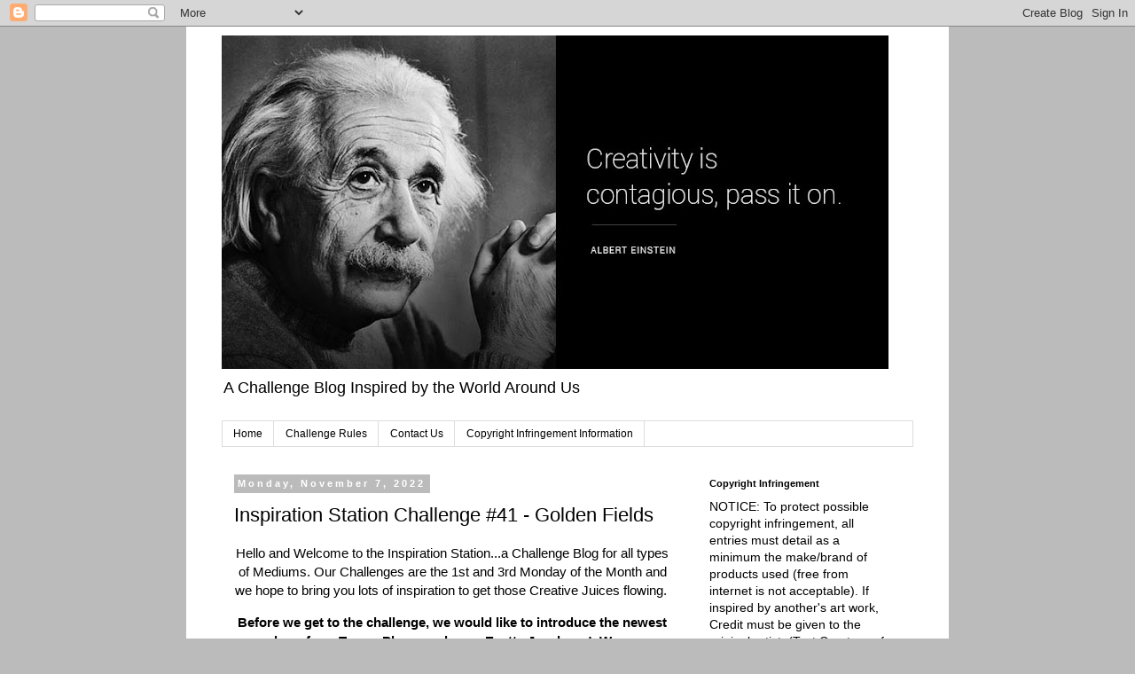

--- FILE ---
content_type: text/html; charset=UTF-8
request_url: https://inspirationstationchallenge.blogspot.com/2022/11/inspiration-station-photo-inspiration-41.html?m=0
body_size: 20873
content:
<!DOCTYPE html>
<html class='v2' dir='ltr' lang='en'>
<head>
<link href='https://www.blogger.com/static/v1/widgets/335934321-css_bundle_v2.css' rel='stylesheet' type='text/css'/>
<meta content='width=1100' name='viewport'/>
<meta content='text/html; charset=UTF-8' http-equiv='Content-Type'/>
<meta content='blogger' name='generator'/>
<link href='https://inspirationstationchallenge.blogspot.com/favicon.ico' rel='icon' type='image/x-icon'/>
<link href='https://inspirationstationchallenge.blogspot.com/2022/11/inspiration-station-photo-inspiration-41.html' rel='canonical'/>
<link rel="alternate" type="application/atom+xml" title="Inspiration Station - Atom" href="https://inspirationstationchallenge.blogspot.com/feeds/posts/default" />
<link rel="alternate" type="application/rss+xml" title="Inspiration Station - RSS" href="https://inspirationstationchallenge.blogspot.com/feeds/posts/default?alt=rss" />
<link rel="service.post" type="application/atom+xml" title="Inspiration Station - Atom" href="https://www.blogger.com/feeds/2260131758609345309/posts/default" />

<link rel="alternate" type="application/atom+xml" title="Inspiration Station - Atom" href="https://inspirationstationchallenge.blogspot.com/feeds/3954663288085315028/comments/default" />
<!--Can't find substitution for tag [blog.ieCssRetrofitLinks]-->
<link href='https://blogger.googleusercontent.com/img/b/R29vZ2xl/AVvXsEhJB4Dy3Bz1vHQ27G90K911TcJ2xB-9c5sUCl3ZMxY_vvTEM3RQtSH25RLHVXdjggNyg8jIT_l7eDBzFTxVNogqVhQRWZrBoRyOyVyC6i1hoW3oIsfx1n1Ua9WKg-REdZdasJNvov7G9NgV1lej7z0JL9baZsulMjHxb8Azh_QoDOnlkcCZNuj1Bw5d/s320/Thing%201%20With%20Einstein%20New%20%20copy.jpg' rel='image_src'/>
<meta content='https://inspirationstationchallenge.blogspot.com/2022/11/inspiration-station-photo-inspiration-41.html' property='og:url'/>
<meta content='Inspiration Station Challenge #41 - Golden Fields' property='og:title'/>
<meta content='Challenge Blog for cards, mixed media, scrapbooking, paper arts, crafting, crafts, inspiration' property='og:description'/>
<meta content='https://blogger.googleusercontent.com/img/b/R29vZ2xl/AVvXsEhJB4Dy3Bz1vHQ27G90K911TcJ2xB-9c5sUCl3ZMxY_vvTEM3RQtSH25RLHVXdjggNyg8jIT_l7eDBzFTxVNogqVhQRWZrBoRyOyVyC6i1hoW3oIsfx1n1Ua9WKg-REdZdasJNvov7G9NgV1lej7z0JL9baZsulMjHxb8Azh_QoDOnlkcCZNuj1Bw5d/w1200-h630-p-k-no-nu/Thing%201%20With%20Einstein%20New%20%20copy.jpg' property='og:image'/>
<title>Inspiration Station: Inspiration Station Challenge #41 - Golden Fields</title>
<style id='page-skin-1' type='text/css'><!--
/*
-----------------------------------------------
Blogger Template Style
Name:     Simple
Designer: Blogger
URL:      www.blogger.com
----------------------------------------------- */
/* Content
----------------------------------------------- */
body {
font: normal normal 14px 'Trebuchet MS', Trebuchet, Verdana, sans-serif;
color: #000000;
background: #bbbbbb none repeat scroll top left;
padding: 0 0 0 0;
}
html body .region-inner {
min-width: 0;
max-width: 100%;
width: auto;
}
h2 {
font-size: 22px;
}
a:link {
text-decoration:none;
color: #3367D6;
}
a:visited {
text-decoration:none;
color: #3367D6;
}
a:hover {
text-decoration:underline;
color: #33aaff;
}
.body-fauxcolumn-outer .fauxcolumn-inner {
background: transparent none repeat scroll top left;
_background-image: none;
}
.body-fauxcolumn-outer .cap-top {
position: absolute;
z-index: 1;
height: 400px;
width: 100%;
}
.body-fauxcolumn-outer .cap-top .cap-left {
width: 100%;
background: transparent none repeat-x scroll top left;
_background-image: none;
}
.content-outer {
-moz-box-shadow: 0 0 0 rgba(0, 0, 0, .15);
-webkit-box-shadow: 0 0 0 rgba(0, 0, 0, .15);
-goog-ms-box-shadow: 0 0 0 #333333;
box-shadow: 0 0 0 rgba(0, 0, 0, .15);
margin-bottom: 1px;
}
.content-inner {
padding: 10px 40px;
}
.content-inner {
background-color: #ffffff;
}
/* Header
----------------------------------------------- */
.header-outer {
background: transparent none repeat-x scroll 0 -400px;
_background-image: none;
}
.Header h1 {
font: normal normal 40px 'Trebuchet MS',Trebuchet,Verdana,sans-serif;
color: #000000;
text-shadow: 0 0 0 rgba(0, 0, 0, .2);
}
.Header h1 a {
color: #000000;
}
.Header .description {
font-size: 18px;
color: #000000;
}
.header-inner .Header .titlewrapper {
padding: 22px 0;
}
.header-inner .Header .descriptionwrapper {
padding: 0 0;
}
/* Tabs
----------------------------------------------- */
.tabs-inner .section:first-child {
border-top: 0 solid #dddddd;
}
.tabs-inner .section:first-child ul {
margin-top: -1px;
border-top: 1px solid #dddddd;
border-left: 1px solid #dddddd;
border-right: 1px solid #dddddd;
}
.tabs-inner .widget ul {
background: transparent none repeat-x scroll 0 -800px;
_background-image: none;
border-bottom: 1px solid #dddddd;
margin-top: 0;
margin-left: -30px;
margin-right: -30px;
}
.tabs-inner .widget li a {
display: inline-block;
padding: .6em 1em;
font: normal normal 12px 'Trebuchet MS', Trebuchet, Verdana, sans-serif;
color: #000000;
border-left: 1px solid #ffffff;
border-right: 1px solid #dddddd;
}
.tabs-inner .widget li:first-child a {
border-left: none;
}
.tabs-inner .widget li.selected a, .tabs-inner .widget li a:hover {
color: #000000;
background-color: #eeeeee;
text-decoration: none;
}
/* Columns
----------------------------------------------- */
.main-outer {
border-top: 0 solid transparent;
}
.fauxcolumn-left-outer .fauxcolumn-inner {
border-right: 1px solid transparent;
}
.fauxcolumn-right-outer .fauxcolumn-inner {
border-left: 1px solid transparent;
}
/* Headings
----------------------------------------------- */
div.widget > h2,
div.widget h2.title {
margin: 0 0 1em 0;
font: normal bold 11px 'Trebuchet MS',Trebuchet,Verdana,sans-serif;
color: #000000;
}
/* Widgets
----------------------------------------------- */
.widget .zippy {
color: #999999;
text-shadow: 2px 2px 1px rgba(0, 0, 0, .1);
}
.widget .popular-posts ul {
list-style: none;
}
/* Posts
----------------------------------------------- */
h2.date-header {
font: normal bold 11px Arial, Tahoma, Helvetica, FreeSans, sans-serif;
}
.date-header span {
background-color: #bbbbbb;
color: #ffffff;
padding: 0.4em;
letter-spacing: 3px;
margin: inherit;
}
.main-inner {
padding-top: 35px;
padding-bottom: 65px;
}
.main-inner .column-center-inner {
padding: 0 0;
}
.main-inner .column-center-inner .section {
margin: 0 1em;
}
.post {
margin: 0 0 45px 0;
}
h3.post-title, .comments h4 {
font: normal normal 22px 'Trebuchet MS',Trebuchet,Verdana,sans-serif;
margin: .75em 0 0;
}
.post-body {
font-size: 110%;
line-height: 1.4;
position: relative;
}
.post-body img, .post-body .tr-caption-container, .Profile img, .Image img,
.BlogList .item-thumbnail img {
padding: 2px;
background: #ffffff;
border: 1px solid #eeeeee;
-moz-box-shadow: 1px 1px 5px rgba(0, 0, 0, .1);
-webkit-box-shadow: 1px 1px 5px rgba(0, 0, 0, .1);
box-shadow: 1px 1px 5px rgba(0, 0, 0, .1);
}
.post-body img, .post-body .tr-caption-container {
padding: 5px;
}
.post-body .tr-caption-container {
color: #000000;
}
.post-body .tr-caption-container img {
padding: 0;
background: transparent;
border: none;
-moz-box-shadow: 0 0 0 rgba(0, 0, 0, .1);
-webkit-box-shadow: 0 0 0 rgba(0, 0, 0, .1);
box-shadow: 0 0 0 rgba(0, 0, 0, .1);
}
.post-header {
margin: 0 0 1.5em;
line-height: 1.6;
font-size: 90%;
}
.post-footer {
margin: 20px -2px 0;
padding: 5px 10px;
color: #666666;
background-color: #eeeeee;
border-bottom: 1px solid #eeeeee;
line-height: 1.6;
font-size: 90%;
}
#comments .comment-author {
padding-top: 1.5em;
border-top: 1px solid transparent;
background-position: 0 1.5em;
}
#comments .comment-author:first-child {
padding-top: 0;
border-top: none;
}
.avatar-image-container {
margin: .2em 0 0;
}
#comments .avatar-image-container img {
border: 1px solid #eeeeee;
}
/* Comments
----------------------------------------------- */
.comments .comments-content .icon.blog-author {
background-repeat: no-repeat;
background-image: url([data-uri]);
}
.comments .comments-content .loadmore a {
border-top: 1px solid #999999;
border-bottom: 1px solid #999999;
}
.comments .comment-thread.inline-thread {
background-color: #eeeeee;
}
.comments .continue {
border-top: 2px solid #999999;
}
/* Accents
---------------------------------------------- */
.section-columns td.columns-cell {
border-left: 1px solid transparent;
}
.blog-pager {
background: transparent url(https://resources.blogblog.com/blogblog/data/1kt/simple/paging_dot.png) repeat-x scroll top center;
}
.blog-pager-older-link, .home-link,
.blog-pager-newer-link {
background-color: #ffffff;
padding: 5px;
}
.footer-outer {
border-top: 1px dashed #bbbbbb;
}
/* Mobile
----------------------------------------------- */
body.mobile  {
background-size: auto;
}
.mobile .body-fauxcolumn-outer {
background: transparent none repeat scroll top left;
}
.mobile .body-fauxcolumn-outer .cap-top {
background-size: 100% auto;
}
.mobile .content-outer {
-webkit-box-shadow: 0 0 3px rgba(0, 0, 0, .15);
box-shadow: 0 0 3px rgba(0, 0, 0, .15);
}
.mobile .tabs-inner .widget ul {
margin-left: 0;
margin-right: 0;
}
.mobile .post {
margin: 0;
}
.mobile .main-inner .column-center-inner .section {
margin: 0;
}
.mobile .date-header span {
padding: 0.1em 10px;
margin: 0 -10px;
}
.mobile h3.post-title {
margin: 0;
}
.mobile .blog-pager {
background: transparent none no-repeat scroll top center;
}
.mobile .footer-outer {
border-top: none;
}
.mobile .main-inner, .mobile .footer-inner {
background-color: #ffffff;
}
.mobile-index-contents {
color: #000000;
}
.mobile-link-button {
background-color: #3367D6;
}
.mobile-link-button a:link, .mobile-link-button a:visited {
color: #ffffff;
}
.mobile .tabs-inner .section:first-child {
border-top: none;
}
.mobile .tabs-inner .PageList .widget-content {
background-color: #eeeeee;
color: #000000;
border-top: 1px solid #dddddd;
border-bottom: 1px solid #dddddd;
}
.mobile .tabs-inner .PageList .widget-content .pagelist-arrow {
border-left: 1px solid #dddddd;
}

--></style>
<style id='template-skin-1' type='text/css'><!--
body {
min-width: 860px;
}
.content-outer, .content-fauxcolumn-outer, .region-inner {
min-width: 860px;
max-width: 860px;
_width: 860px;
}
.main-inner .columns {
padding-left: 0px;
padding-right: 260px;
}
.main-inner .fauxcolumn-center-outer {
left: 0px;
right: 260px;
/* IE6 does not respect left and right together */
_width: expression(this.parentNode.offsetWidth -
parseInt("0px") -
parseInt("260px") + 'px');
}
.main-inner .fauxcolumn-left-outer {
width: 0px;
}
.main-inner .fauxcolumn-right-outer {
width: 260px;
}
.main-inner .column-left-outer {
width: 0px;
right: 100%;
margin-left: -0px;
}
.main-inner .column-right-outer {
width: 260px;
margin-right: -260px;
}
#layout {
min-width: 0;
}
#layout .content-outer {
min-width: 0;
width: 800px;
}
#layout .region-inner {
min-width: 0;
width: auto;
}
body#layout div.add_widget {
padding: 8px;
}
body#layout div.add_widget a {
margin-left: 32px;
}
--></style>
<link href='https://www.blogger.com/dyn-css/authorization.css?targetBlogID=2260131758609345309&amp;zx=20a1271f-81da-4702-85c5-8a09698f4837' media='none' onload='if(media!=&#39;all&#39;)media=&#39;all&#39;' rel='stylesheet'/><noscript><link href='https://www.blogger.com/dyn-css/authorization.css?targetBlogID=2260131758609345309&amp;zx=20a1271f-81da-4702-85c5-8a09698f4837' rel='stylesheet'/></noscript>
<meta name='google-adsense-platform-account' content='ca-host-pub-1556223355139109'/>
<meta name='google-adsense-platform-domain' content='blogspot.com'/>

</head>
<body class='loading variant-simplysimple'>
<div class='navbar section' id='navbar' name='Navbar'><div class='widget Navbar' data-version='1' id='Navbar1'><script type="text/javascript">
    function setAttributeOnload(object, attribute, val) {
      if(window.addEventListener) {
        window.addEventListener('load',
          function(){ object[attribute] = val; }, false);
      } else {
        window.attachEvent('onload', function(){ object[attribute] = val; });
      }
    }
  </script>
<div id="navbar-iframe-container"></div>
<script type="text/javascript" src="https://apis.google.com/js/platform.js"></script>
<script type="text/javascript">
      gapi.load("gapi.iframes:gapi.iframes.style.bubble", function() {
        if (gapi.iframes && gapi.iframes.getContext) {
          gapi.iframes.getContext().openChild({
              url: 'https://www.blogger.com/navbar/2260131758609345309?po\x3d3954663288085315028\x26origin\x3dhttps://inspirationstationchallenge.blogspot.com',
              where: document.getElementById("navbar-iframe-container"),
              id: "navbar-iframe"
          });
        }
      });
    </script><script type="text/javascript">
(function() {
var script = document.createElement('script');
script.type = 'text/javascript';
script.src = '//pagead2.googlesyndication.com/pagead/js/google_top_exp.js';
var head = document.getElementsByTagName('head')[0];
if (head) {
head.appendChild(script);
}})();
</script>
</div></div>
<div class='body-fauxcolumns'>
<div class='fauxcolumn-outer body-fauxcolumn-outer'>
<div class='cap-top'>
<div class='cap-left'></div>
<div class='cap-right'></div>
</div>
<div class='fauxborder-left'>
<div class='fauxborder-right'></div>
<div class='fauxcolumn-inner'>
</div>
</div>
<div class='cap-bottom'>
<div class='cap-left'></div>
<div class='cap-right'></div>
</div>
</div>
</div>
<div class='content'>
<div class='content-fauxcolumns'>
<div class='fauxcolumn-outer content-fauxcolumn-outer'>
<div class='cap-top'>
<div class='cap-left'></div>
<div class='cap-right'></div>
</div>
<div class='fauxborder-left'>
<div class='fauxborder-right'></div>
<div class='fauxcolumn-inner'>
</div>
</div>
<div class='cap-bottom'>
<div class='cap-left'></div>
<div class='cap-right'></div>
</div>
</div>
</div>
<div class='content-outer'>
<div class='content-cap-top cap-top'>
<div class='cap-left'></div>
<div class='cap-right'></div>
</div>
<div class='fauxborder-left content-fauxborder-left'>
<div class='fauxborder-right content-fauxborder-right'></div>
<div class='content-inner'>
<header>
<div class='header-outer'>
<div class='header-cap-top cap-top'>
<div class='cap-left'></div>
<div class='cap-right'></div>
</div>
<div class='fauxborder-left header-fauxborder-left'>
<div class='fauxborder-right header-fauxborder-right'></div>
<div class='region-inner header-inner'>
<div class='header section' id='header' name='Header'><div class='widget Header' data-version='1' id='Header1'>
<div id='header-inner'>
<a href='https://inspirationstationchallenge.blogspot.com/?m=0' style='display: block'>
<img alt='Inspiration Station' height='376px; ' id='Header1_headerimg' src='https://blogger.googleusercontent.com/img/b/R29vZ2xl/AVvXsEgvgvVIX5M-SvsmAapBUF_U4kt_SoIS8TD7DDgX_3RFPRgyGXbIdx_38CGXc8rT8jdzkVB98dv3X5WlSKXhB3A92uUnyVyB7e7G1KwfdWGtrCvHtj38M9tE0JFBINvcdiAh_kYFN-L0Ve4/s752/what-inspires-you-v2.jpg' style='display: block' width='752px; '/>
</a>
<div class='descriptionwrapper'>
<p class='description'><span>A Challenge Blog Inspired by the World Around Us</span></p>
</div>
</div>
</div></div>
</div>
</div>
<div class='header-cap-bottom cap-bottom'>
<div class='cap-left'></div>
<div class='cap-right'></div>
</div>
</div>
</header>
<div class='tabs-outer'>
<div class='tabs-cap-top cap-top'>
<div class='cap-left'></div>
<div class='cap-right'></div>
</div>
<div class='fauxborder-left tabs-fauxborder-left'>
<div class='fauxborder-right tabs-fauxborder-right'></div>
<div class='region-inner tabs-inner'>
<div class='tabs section' id='crosscol' name='Cross-Column'><div class='widget PageList' data-version='1' id='PageList1'>
<h2>Challenge Rules</h2>
<div class='widget-content'>
<ul>
<li>
<a href='https://inspirationstationchallenge.blogspot.com/'>Home</a>
</li>
<li>
<a href='https://inspirationstationchallenge.blogspot.com/p/challenge-rules.html?m=0'>Challenge Rules</a>
</li>
<li>
<a href='https://inspirationstationchallenge.blogspot.com/p/contact-us.html?m=0'>Contact Us</a>
</li>
<li>
<a href='https://inspirationstationchallenge.blogspot.com/p/copyright-infringement-information.html?m=0'>Copyright Infringement Information</a>
</li>
</ul>
<div class='clear'></div>
</div>
</div></div>
<div class='tabs no-items section' id='crosscol-overflow' name='Cross-Column 2'></div>
</div>
</div>
<div class='tabs-cap-bottom cap-bottom'>
<div class='cap-left'></div>
<div class='cap-right'></div>
</div>
</div>
<div class='main-outer'>
<div class='main-cap-top cap-top'>
<div class='cap-left'></div>
<div class='cap-right'></div>
</div>
<div class='fauxborder-left main-fauxborder-left'>
<div class='fauxborder-right main-fauxborder-right'></div>
<div class='region-inner main-inner'>
<div class='columns fauxcolumns'>
<div class='fauxcolumn-outer fauxcolumn-center-outer'>
<div class='cap-top'>
<div class='cap-left'></div>
<div class='cap-right'></div>
</div>
<div class='fauxborder-left'>
<div class='fauxborder-right'></div>
<div class='fauxcolumn-inner'>
</div>
</div>
<div class='cap-bottom'>
<div class='cap-left'></div>
<div class='cap-right'></div>
</div>
</div>
<div class='fauxcolumn-outer fauxcolumn-left-outer'>
<div class='cap-top'>
<div class='cap-left'></div>
<div class='cap-right'></div>
</div>
<div class='fauxborder-left'>
<div class='fauxborder-right'></div>
<div class='fauxcolumn-inner'>
</div>
</div>
<div class='cap-bottom'>
<div class='cap-left'></div>
<div class='cap-right'></div>
</div>
</div>
<div class='fauxcolumn-outer fauxcolumn-right-outer'>
<div class='cap-top'>
<div class='cap-left'></div>
<div class='cap-right'></div>
</div>
<div class='fauxborder-left'>
<div class='fauxborder-right'></div>
<div class='fauxcolumn-inner'>
</div>
</div>
<div class='cap-bottom'>
<div class='cap-left'></div>
<div class='cap-right'></div>
</div>
</div>
<!-- corrects IE6 width calculation -->
<div class='columns-inner'>
<div class='column-center-outer'>
<div class='column-center-inner'>
<div class='main section' id='main' name='Main'><div class='widget Blog' data-version='1' id='Blog1'>
<div class='blog-posts hfeed'>

          <div class="date-outer">
        
<h2 class='date-header'><span>Monday, November 7, 2022</span></h2>

          <div class="date-posts">
        
<div class='post-outer'>
<div class='post hentry uncustomized-post-template' itemprop='blogPost' itemscope='itemscope' itemtype='http://schema.org/BlogPosting'>
<meta content='https://blogger.googleusercontent.com/img/b/R29vZ2xl/AVvXsEhJB4Dy3Bz1vHQ27G90K911TcJ2xB-9c5sUCl3ZMxY_vvTEM3RQtSH25RLHVXdjggNyg8jIT_l7eDBzFTxVNogqVhQRWZrBoRyOyVyC6i1hoW3oIsfx1n1Ua9WKg-REdZdasJNvov7G9NgV1lej7z0JL9baZsulMjHxb8Azh_QoDOnlkcCZNuj1Bw5d/s320/Thing%201%20With%20Einstein%20New%20%20copy.jpg' itemprop='image_url'/>
<meta content='2260131758609345309' itemprop='blogId'/>
<meta content='3954663288085315028' itemprop='postId'/>
<a name='3954663288085315028'></a>
<h3 class='post-title entry-title' itemprop='name'>
Inspiration Station Challenge #41 - Golden Fields
</h3>
<div class='post-header'>
<div class='post-header-line-1'></div>
</div>
<div class='post-body entry-content' id='post-body-3954663288085315028' itemprop='description articleBody'>
<p style="text-align: center;">H<span>ello and Welcome to the Inspiration Station...a Challenge Blog for all types of Mediums.  Our Challenges are the 1st and 3rd Monday of the Month and we hope to bring you lots of inspiration to get those Creative Juices flowing.&nbsp;</span></p><p style="text-align: center;"><b>Before we get to the challenge, we would like to introduce the newest member of our Team.&nbsp; Please welcome Evette Jacobson!&nbsp; We are so glad to have you on the team Evette!</b></p><p style="text-align: center;"><b>Also, we are partnering with the Double Trouble Challenge this round!&nbsp; Be sure to head over to their challenge <a href="https://doubletroublechallenge.blogspot.com/2022/11/challenge-125-double-trouble-color.html" target="_blank">HERE</a> and play along!</b></p><p style="text-align: center;"><b>"Color Theory DTC = C3"</b></p><p style="text-align: center;"></p><div class="separator" style="clear: both; text-align: center;"><a href="https://blogger.googleusercontent.com/img/b/R29vZ2xl/AVvXsEhJB4Dy3Bz1vHQ27G90K911TcJ2xB-9c5sUCl3ZMxY_vvTEM3RQtSH25RLHVXdjggNyg8jIT_l7eDBzFTxVNogqVhQRWZrBoRyOyVyC6i1hoW3oIsfx1n1Ua9WKg-REdZdasJNvov7G9NgV1lej7z0JL9baZsulMjHxb8Azh_QoDOnlkcCZNuj1Bw5d/s570/Thing%201%20With%20Einstein%20New%20%20copy.jpg" imageanchor="1" style="margin-left: 1em; margin-right: 1em;"><img border="0" data-original-height="570" data-original-width="404" height="320" src="https://blogger.googleusercontent.com/img/b/R29vZ2xl/AVvXsEhJB4Dy3Bz1vHQ27G90K911TcJ2xB-9c5sUCl3ZMxY_vvTEM3RQtSH25RLHVXdjggNyg8jIT_l7eDBzFTxVNogqVhQRWZrBoRyOyVyC6i1hoW3oIsfx1n1Ua9WKg-REdZdasJNvov7G9NgV1lej7z0JL9baZsulMjHxb8Azh_QoDOnlkcCZNuj1Bw5d/s320/Thing%201%20With%20Einstein%20New%20%20copy.jpg" width="227" /></a></div><br /><b><br /></b><p></p><p style="text-align: center;"></p><div class="separator" style="clear: both; text-align: center;"><a href="https://blogger.googleusercontent.com/img/b/R29vZ2xl/AVvXsEiJAmCyZ-ZNqLTdJodMMg68gkPTGS9N7WJ8qNs4ksSbVLlfVBatpvu8U6BZuWpR7P_Uku5JfiR-cwok-MkEyOPW3EMxktzjTyq5evrueyYw-onvhVgCZZ2QDM-LyRDiAnrCQhHnYLmH0ZwSqZf0bPFShVOQ7Nx3nh7INavGpq5KOHFgnnNvQw8maq8N/s570/Thing%202%20withInspiration%20Station%20copy.jpg" imageanchor="1" style="margin-left: 1em; margin-right: 1em;"><img border="0" data-original-height="570" data-original-width="404" height="320" src="https://blogger.googleusercontent.com/img/b/R29vZ2xl/AVvXsEiJAmCyZ-ZNqLTdJodMMg68gkPTGS9N7WJ8qNs4ksSbVLlfVBatpvu8U6BZuWpR7P_Uku5JfiR-cwok-MkEyOPW3EMxktzjTyq5evrueyYw-onvhVgCZZ2QDM-LyRDiAnrCQhHnYLmH0ZwSqZf0bPFShVOQ7Nx3nh7INavGpq5KOHFgnnNvQw8maq8N/s320/Thing%202%20withInspiration%20Station%20copy.jpg" width="227" /></a></div><br /><b><br /></b><p></p><p style="text-align: center;">Now let's announce the Winner and Top 3 from last challenge.</p><p style="text-align: center;"><span><b><u>The Randomly Drawn Winner of Challenge #40 is:</u></b></span></p><p style="text-align: center;"><span><b></b></span></p><div class="separator" style="clear: both; text-align: center;"><span><b><a href="https://blogger.googleusercontent.com/img/b/R29vZ2xl/AVvXsEjfd3xJj1WFd-yGEyD_vqZKXvdIMFtOj_nHFPrNVUmyJQpYL8spdCnuu6Rmc5IaO1bxFslApafoX9CbyYAIlWJGd-CzjjcOF-EGfjxtRbsFy28QePG6LoEBuhsSEwyffDH8Dtblc-LAu3QHaXypXK8B5OIyvHGjLG2gjuhda8b7mKBB-kn-zrPnsAll/s199/Winner%20Screenshot%20%2318_Esther.jpg" style="margin-left: 1em; margin-right: 1em;"><img border="0" data-original-height="199" data-original-width="149" height="199" src="https://blogger.googleusercontent.com/img/b/R29vZ2xl/AVvXsEjfd3xJj1WFd-yGEyD_vqZKXvdIMFtOj_nHFPrNVUmyJQpYL8spdCnuu6Rmc5IaO1bxFslApafoX9CbyYAIlWJGd-CzjjcOF-EGfjxtRbsFy28QePG6LoEBuhsSEwyffDH8Dtblc-LAu3QHaXypXK8B5OIyvHGjLG2gjuhda8b7mKBB-kn-zrPnsAll/s1600/Winner%20Screenshot%20%2318_Esther.jpg" width="149" /></a></b></span></div><div class="separator" style="clear: both; text-align: center;"><span><b><br /></b></span></div><div class="separator" style="clear: both; text-align: center;"><span><b><u>#18 - Esther A.</u></b></span></div><div class="separator" style="clear: both; text-align: center;"><span><b><a href="https://blogger.googleusercontent.com/img/b/R29vZ2xl/AVvXsEhsHo4igahfrLwyA4mLPkERZHk_lECjZhbqZpSnXMLsdir4SoeGxPvA4K0OBHxJfmXa-ute80Qm8aMLcVxM_lL5E1uFk46ya3gvci6sIz9mwNfotoyX-ewTQSbrLmGMFU392lLMRegHwhPERJu0PdzaVl716yZ9pBxTIXhhBNEtzPFp7nic5Wn6fIhj/s640/Winner_%2318%20Esther%20A..JPG" style="margin-left: 1em; margin-right: 1em;"><img border="0" data-original-height="640" data-original-width="640" height="320" src="https://blogger.googleusercontent.com/img/b/R29vZ2xl/AVvXsEhsHo4igahfrLwyA4mLPkERZHk_lECjZhbqZpSnXMLsdir4SoeGxPvA4K0OBHxJfmXa-ute80Qm8aMLcVxM_lL5E1uFk46ya3gvci6sIz9mwNfotoyX-ewTQSbrLmGMFU392lLMRegHwhPERJu0PdzaVl716yZ9pBxTIXhhBNEtzPFp7nic5Wn6fIhj/s320/Winner_%2318%20Esther%20A..JPG" width="320" /></a></b></span></div><span><b><br /><div class="separator" style="clear: both; text-align: center;"><br /></div></b></span><p></p><div class="separator" style="clear: both; text-align: center;">Congratulations Esther! Great card with a gorgeous color palette.</div><p style="text-align: center;"><span style="background-color: white;"><b>P</b></span><b style="background-color: white;">lease contact&nbsp;</b><b style="background-color: #fcff01;">Donna</b><b style="background-color: white;">&nbsp;within 14 days&nbsp;<a href="mailto:dlflowers64@gmail.com">HERE</a>&nbsp;to claim your prize.&nbsp;&nbsp;</b></p><p style="text-align: center;"><b><u>And the Top 3 Entries are:</u></b></p><p style="text-align: center;"><b>#4 - Bonnie Lynn</b></p><p style="text-align: center;"><b></b></p><div class="separator" style="clear: both; text-align: center;"><b><a href="https://blogger.googleusercontent.com/img/b/R29vZ2xl/AVvXsEiEmfFlkJv9MYRsL93ibCIbnTCs9rnT7WUhUYQDhVcxa5RUoeQqGFq6nnHXSp1gCGqDKqqm6XQqhNSwiwzqW0Efoy89WV_USjX4hTGITFpAkD-y7oimudkBSQt5SZSkC-ThnQWSgp3XGyoGLJVzDOYEPHqvK493cJen3GaeilgtZyCI03sVowMYl5yN/s700/Top%203_%234%20Bonnie%20Lynn.jpg" style="margin-left: 1em; margin-right: 1em;"><img border="0" data-original-height="522" data-original-width="700" height="239" src="https://blogger.googleusercontent.com/img/b/R29vZ2xl/AVvXsEiEmfFlkJv9MYRsL93ibCIbnTCs9rnT7WUhUYQDhVcxa5RUoeQqGFq6nnHXSp1gCGqDKqqm6XQqhNSwiwzqW0Efoy89WV_USjX4hTGITFpAkD-y7oimudkBSQt5SZSkC-ThnQWSgp3XGyoGLJVzDOYEPHqvK493cJen3GaeilgtZyCI03sVowMYl5yN/s320/Top%203_%234%20Bonnie%20Lynn.jpg" width="320" /></a></b></div><p></p><div class="separator" style="clear: both; text-align: center;"><b><u><br /></u></b></div><div class="separator" style="clear: both; text-align: center;"><b>#35 - treebug</b></div><div class="separator" style="clear: both; text-align: center;"><b><div class="separator" style="clear: both; text-align: center;"><a href="https://blogger.googleusercontent.com/img/b/R29vZ2xl/AVvXsEjOvWtVyvbY8CpeQR9Bs7AS-29ztr53Tx8oO8zxejdwD6eN3ZAuuWmplLNLgeQAfRluVuEBL0c88VSBMMC7UlXJO9h3IF_-otqDEQ5EgPn7bo9Pca34SQZTe_vditc9eHmGf2xMEjD6zPCLGMP_Y8BvsvicvqbaMs08K9XiiPTx1mkbJSHpDR_YdcAR/s3004/Top%203_%2335%20Treebug.jpg" style="margin-left: 1em; margin-right: 1em;"><img border="0" data-original-height="3004" data-original-width="2240" height="320" src="https://blogger.googleusercontent.com/img/b/R29vZ2xl/AVvXsEjOvWtVyvbY8CpeQR9Bs7AS-29ztr53Tx8oO8zxejdwD6eN3ZAuuWmplLNLgeQAfRluVuEBL0c88VSBMMC7UlXJO9h3IF_-otqDEQ5EgPn7bo9Pca34SQZTe_vditc9eHmGf2xMEjD6zPCLGMP_Y8BvsvicvqbaMs08K9XiiPTx1mkbJSHpDR_YdcAR/s320/Top%203_%2335%20Treebug.jpg" width="239" /></a></div></b></div><div class="separator" style="clear: both; text-align: center;"><b><br /><u><br /></u></b></div><div class="separator" style="clear: both; text-align: center;"><div class="separator" style="clear: both; text-align: center;"><b>#43 Chrissy</b></div><div class="separator" style="clear: both; text-align: center;"><div class="separator" style="clear: both; text-align: center;"><a href="https://blogger.googleusercontent.com/img/b/R29vZ2xl/AVvXsEhMIhzfWRqQAcW9GtGk9XFy-T0kb8NeppP_vujMP9AHaHs3C2lj6WEbqrx63PAB5d5LrJlPZmAmSotzBZ9itJmH_D0nGToK8bJSuL_gcafVts2mrB8egBsmiuD83c27H6YJ7w55o98wH0Xtffdh07JbH51cFWCzaIobZfKw3fm-H2UO9PlI8nwcwP3O/s700/Top%203_%2343%20Chrissy.jpg" style="margin-left: 1em; margin-right: 1em;"><img border="0" data-original-height="692" data-original-width="700" height="316" src="https://blogger.googleusercontent.com/img/b/R29vZ2xl/AVvXsEhMIhzfWRqQAcW9GtGk9XFy-T0kb8NeppP_vujMP9AHaHs3C2lj6WEbqrx63PAB5d5LrJlPZmAmSotzBZ9itJmH_D0nGToK8bJSuL_gcafVts2mrB8egBsmiuD83c27H6YJ7w55o98wH0Xtffdh07JbH51cFWCzaIobZfKw3fm-H2UO9PlI8nwcwP3O/s320/Top%203_%2343%20Chrissy.jpg" width="320" /></a></div></div></div><div class="separator" style="clear: both; text-align: center;"><b><div class="separator" style="clear: both; text-align: center;"><br /></div></b></div><div class="separator" style="clear: both; text-align: center;"><b><u><br /></u></b></div><div class="separator" style="clear: both; text-align: center;"><b><div class="separator" style="clear: both; text-align: center;"><br /></div></b></div><div class="separator" style="clear: both; text-align: center;"><b><div class="separator" style="clear: both; text-align: center;">Congratulations to Everyone who played along last challenge.&nbsp; We had 50 beautiful entries, it was a great turnout!</div></b></div><p style="text-align: center;"><b style="background-color: white;">We appreciate your support for this challenge.</b></p><p></p><div class="separator" style="clear: both; text-align: center;"><br /></div><div class="separator" style="clear: both; text-align: center;"><b><u>Now on to Challenge #41</u></b></div><div style="text-align: center;"><br /></div><div style="text-align: center;">Our Challenge starts with the following Photo.  How does it inspire you?&nbsp; Colors, Images, Seasons, Travels, Holidays, Adventures, Memories?&nbsp; Your intrepretation of the Inspirational Photo is your own so let your Creativity Flow!&nbsp;</div><div style="text-align: center;"><b style="background-color: #fcff01;">Remember, to be eligible for the Prize, Please **Let us know in your blog or Social Media Post how the Photo Inspires You.</b></div><div style="text-align: center;"><b style="background-color: #fcff01;"><br /></b></div><div style="text-align: center;"><div class="separator" style="clear: both; text-align: center;"><a href="https://blogger.googleusercontent.com/img/b/R29vZ2xl/AVvXsEibwSyA_UF2QdZDqi47WiNxxtNcsHpCwo9hysMxP7wrocBWzn42YMFBUc4eFiksXEWVlsIPKZzsUI_Eog9PhkwDdRVhTV49L5fnVRgyIsVAFPq_ysB2gIvIb2k_atMpRMwLcrCAbf4i5P743RnDFEs2HqQ4jcZ_JogiP8OztWiVjz4F_FfytDCQ7_yn/s728/Sunflower.jpg" style="margin-left: 1em; margin-right: 1em;"><img border="0" data-original-height="489" data-original-width="728" height="269" src="https://blogger.googleusercontent.com/img/b/R29vZ2xl/AVvXsEibwSyA_UF2QdZDqi47WiNxxtNcsHpCwo9hysMxP7wrocBWzn42YMFBUc4eFiksXEWVlsIPKZzsUI_Eog9PhkwDdRVhTV49L5fnVRgyIsVAFPq_ysB2gIvIb2k_atMpRMwLcrCAbf4i5P743RnDFEs2HqQ4jcZ_JogiP8OztWiVjz4F_FfytDCQ7_yn/w400-h269/Sunflower.jpg" width="400" /></a></div><br /><div class="separator" style="clear: both; text-align: center;"><br /></div></div><br /><div style="text-align: center;"><b>The prize this challenge is a Mini Stamp Set from Hero Arts.&nbsp;&nbsp;</b></div><div style="text-align: center;"><b>Everyone is eligible, regardless of location.</b></div><div style="text-align: center;"><b><br /></b></div><div style="text-align: center;"><div class="separator" style="clear: both; text-align: center;"><a href="https://blogger.googleusercontent.com/img/b/R29vZ2xl/AVvXsEjiL3H3j_Gye1wCGRG_xfR2N_ChGd4ECVwuGwcXONCrhk-QVWj-nrUgSF2--J5kTZ20FZ5hdXY8VcB4u5nUI7fQ4aYc-FCLfVilJIE6w0Z9IG1BbXYxVYLMJcc7crAt9o7mqlS42TLTbXKWd2y8O3nG4HFZUz7JaGJ6SsLPXGFFIukN2RALkIqiUr15/s3456/IMG_20221106_193507.jpg" style="margin-left: 1em; margin-right: 1em;"><img border="0" data-original-height="3456" data-original-width="3456" height="320" src="https://blogger.googleusercontent.com/img/b/R29vZ2xl/AVvXsEjiL3H3j_Gye1wCGRG_xfR2N_ChGd4ECVwuGwcXONCrhk-QVWj-nrUgSF2--J5kTZ20FZ5hdXY8VcB4u5nUI7fQ4aYc-FCLfVilJIE6w0Z9IG1BbXYxVYLMJcc7crAt9o7mqlS42TLTbXKWd2y8O3nG4HFZUz7JaGJ6SsLPXGFFIukN2RALkIqiUr15/s320/IMG_20221106_193507.jpg" width="320" /></a></div><br /><b><br /></b></div><div style="text-align: center;"><br /></div><div style="text-align: center;"><b>Now, let's check out the Design Team and their Inspiration Projects:</b></div><div style="text-align: center;"><br /></div><div class="separator" style="clear: both; text-align: center;"><br /></div><div style="text-align: center;"><a href="https://duncanstreetdesigns.blogspot.com" target="_blank"><b><span style="font-size: medium;">Donna</span></b></a></div><div class="separator" style="clear: both; text-align: center;"><a href="https://blogger.googleusercontent.com/img/b/R29vZ2xl/AVvXsEitFZRUjfZ2cS8gN4Cp-A7CQ0Sb6BOu_HvEDkU-m4QYZxeubpauAER0u9TjHxDt8bSsvwp7jG4NXeYD547g-wWvyxxTWaI_5-n4IMPzH0N202K7YEM7RykobPPNO-O1GzyGBTgZoFLvHSr2aXEVmryTAp85gpeGkyvr17vGLsXoht-0K98ERb3ANDCu/s1130/Donna%201_Conie%20Fong.jpg" style="margin-left: 1em; margin-right: 1em;"><img border="0" data-original-height="1117" data-original-width="1130" height="395" src="https://blogger.googleusercontent.com/img/b/R29vZ2xl/AVvXsEitFZRUjfZ2cS8gN4Cp-A7CQ0Sb6BOu_HvEDkU-m4QYZxeubpauAER0u9TjHxDt8bSsvwp7jG4NXeYD547g-wWvyxxTWaI_5-n4IMPzH0N202K7YEM7RykobPPNO-O1GzyGBTgZoFLvHSr2aXEVmryTAp85gpeGkyvr17vGLsXoht-0K98ERb3ANDCu/w400-h395/Donna%201_Conie%20Fong.jpg" width="400" /></a></div><br /><div class="separator" style="clear: both; text-align: center;"><br /></div><div class="separator" style="clear: both; text-align: center;"><br /></div><div class="separator" style="clear: both; text-align: center;"><br /></div><div class="separator" style="clear: both; text-align: center;"><div class="separator" style="clear: both; text-align: center;"><div class="separator" style="clear: both; font-weight: bold; text-align: center;"><u><a href="https://darscraftycreations.blogspot.com/2022/11/inspiration-station-challenge-sunflowers.html" target="_blank"><span style="font-size: medium;">Darlene</span></a></u></div><div class="separator" style="clear: both; font-weight: bold; text-align: center;"><div class="separator" style="clear: both; text-align: center;"><a href="https://blogger.googleusercontent.com/img/b/R29vZ2xl/AVvXsEjjt_cujnQVG1R1mM6gHd7e9krSv0HrHawU0JTxzl6cGRgu9XIdPrAo0HuVRXEfsDruSfL5OV65ILsHspN_fh0czwrYBf-PBZAabZCV2ojp4MRbNJXnV32Nj0Qo6JBGPW3LCRaDsHXp-5l207LVVJduRsVUqosDPZduJVAf4VyHTAwemqzuTfginkfd/s1375/Darlene.jpg" style="margin-left: 1em; margin-right: 1em;"><img border="0" data-original-height="1375" data-original-width="1099" height="400" src="https://blogger.googleusercontent.com/img/b/R29vZ2xl/AVvXsEjjt_cujnQVG1R1mM6gHd7e9krSv0HrHawU0JTxzl6cGRgu9XIdPrAo0HuVRXEfsDruSfL5OV65ILsHspN_fh0czwrYBf-PBZAabZCV2ojp4MRbNJXnV32Nj0Qo6JBGPW3LCRaDsHXp-5l207LVVJduRsVUqosDPZduJVAf4VyHTAwemqzuTfginkfd/w320-h400/Darlene.jpg" width="320" /></a></div><br /><div class="separator" style="clear: both; text-align: center;"><br /></div><div class="separator" style="clear: both; text-align: center;"><br /></div><div class="separator" style="clear: both; text-align: center;"><br /></div></div><b><u><span style="font-size: medium;"><a href="https://cuzwelovetoscrap.weebly.com/blog/good-company-for-inspiration-station-challenge-blog" target="_blank">Nicole</a></span></u></b></div><div class="separator" style="clear: both; text-align: center;"><b><div class="separator" style="clear: both; text-align: center;"><a href="https://blogger.googleusercontent.com/img/b/R29vZ2xl/AVvXsEg_xKRiJpxzLNVTQQUnA3Q3xgVLecuM4tLTMSkuQ4mV8BT4SP4gQwz9j9IQT1l0CCiQ2B7QBSGtnfIYAn3LicmMQ0zc5KwvKDBZe7GzTbVLezwbp2dY7XxYmthsqHLHkEaeFaqxy70WY8qzFerutHBlsEjjorZ8UM5upesSR2M0kjOaLb-_l7GerWIP/s1600/Nicole.jpg" style="margin-left: 1em; margin-right: 1em;"><img border="0" data-original-height="1589" data-original-width="1600" height="398" src="https://blogger.googleusercontent.com/img/b/R29vZ2xl/AVvXsEg_xKRiJpxzLNVTQQUnA3Q3xgVLecuM4tLTMSkuQ4mV8BT4SP4gQwz9j9IQT1l0CCiQ2B7QBSGtnfIYAn3LicmMQ0zc5KwvKDBZe7GzTbVLezwbp2dY7XxYmthsqHLHkEaeFaqxy70WY8qzFerutHBlsEjjorZ8UM5upesSR2M0kjOaLb-_l7GerWIP/w400-h398/Nicole.jpg" width="400" /></a></div><br /><div class="separator" style="clear: both; text-align: center;"><br /></div><br /><div class="separator" style="clear: both; text-align: center;"><br /></div></b></div><div class="separator" style="clear: both; text-align: center;"><div class="separator" style="clear: both; text-align: center;"><b><u><span style="font-size: medium;"><a href="https://jbycard.blogspot.com/2022/11/inspiration-station-7th-november-2022.html" target="_blank">Jane&nbsp;</a></span></u></b></div><div class="separator" style="clear: both; text-align: center;"><a href="https://blogger.googleusercontent.com/img/b/R29vZ2xl/AVvXsEgSjKCY0N9coXKB3IAzf1Mu078LDFaZsIlOtm69zz0jjluTtnm7UfAv-mYrK2TJaUpgJllGM970NpFVGaPTR75-KsrWFcr1emOka_Wgsv8DqD3zkMMuqPyBbaYHjCL8YKGZ547XiapbRWAaAVBbRiVe19O0I9_URcN8A_UtdVcQOQgwORCW27Ptkld0/s2048/Jane.jpg" style="margin-left: 1em; margin-right: 1em;"><img border="0" data-original-height="1720" data-original-width="2048" height="336" src="https://blogger.googleusercontent.com/img/b/R29vZ2xl/AVvXsEgSjKCY0N9coXKB3IAzf1Mu078LDFaZsIlOtm69zz0jjluTtnm7UfAv-mYrK2TJaUpgJllGM970NpFVGaPTR75-KsrWFcr1emOka_Wgsv8DqD3zkMMuqPyBbaYHjCL8YKGZ547XiapbRWAaAVBbRiVe19O0I9_URcN8A_UtdVcQOQgwORCW27Ptkld0/w400-h336/Jane.jpg" width="400" /></a></div><br /><div class="separator" style="clear: both; text-align: center;"><br /></div><br /><div class="separator" style="clear: both; text-align: center;"><br /></div><div class="separator" style="clear: both; text-align: center;"><b><div class="separator" style="clear: both; text-align: center;"><b><span style="font-size: medium;"><a href="https://justbranchingout.blogspot.com" target="_blank">Kathy</a></span></b></div><div class="separator" style="clear: both; text-align: center;"><div class="separator" style="clear: both; text-align: center;"><a href="https://blogger.googleusercontent.com/img/b/R29vZ2xl/AVvXsEgC_hpOSTn0eL3HeObbJIO4f950zJ3xahSIPmMlWy3fSRklDV_kvlwyvQzjJZ1GA0RqyCAC-oIrfCz_2G7OidSHAQ7o9P4kWEDxYDw2WQBOhJkcUfC46rxqAZEmZxMGRUdQkSOP4J4ErgV6EKa3Hb-5tV899Rq_tFE8AwwCQQYl0OgeuaymIqJAB3RG/s2048/Kathy.jpg" style="margin-left: 1em; margin-right: 1em;"><img border="0" data-original-height="2048" data-original-width="1536" height="400" src="https://blogger.googleusercontent.com/img/b/R29vZ2xl/AVvXsEgC_hpOSTn0eL3HeObbJIO4f950zJ3xahSIPmMlWy3fSRklDV_kvlwyvQzjJZ1GA0RqyCAC-oIrfCz_2G7OidSHAQ7o9P4kWEDxYDw2WQBOhJkcUfC46rxqAZEmZxMGRUdQkSOP4J4ErgV6EKa3Hb-5tV899Rq_tFE8AwwCQQYl0OgeuaymIqJAB3RG/w300-h400/Kathy.jpg" width="300" /></a></div><br /><div class="separator" style="clear: both; text-align: center;"><br /></div><div class="separator" style="clear: both; text-align: center;"><br /></div></div></b></div></div><div class="separator" style="clear: both; text-align: center;"><u><b><a href="https://craftinghelen.blogspot.com/2022/11/new-inspiration-station-challenge.html" target="_blank">Helen</a></b></u></div><div class="separator" style="clear: both; text-align: center;"><u><div class="separator" style="clear: both; text-align: center;"><a href="https://blogger.googleusercontent.com/img/b/R29vZ2xl/AVvXsEhF4_ZqhmkjLHRqY5Xo8f1Jv_b89c3wzVPp-DBY35MaPFSDo-fLZuc4KM0c4Qinkeb6SuJprxk3CSTLLxF2LxfF8DxOOPUwdq6gMVTWkJaox9q0k_oJxukqdsbSQdsfIV-LPABMPWLXs4186OGvzgA1xCBgWm-Stzy6okk2MxVNIoNBhCXIYODmb6Ew/s2048/Helen.jpg" style="margin-left: 1em; margin-right: 1em;"><img border="0" data-original-height="2048" data-original-width="1488" height="400" src="https://blogger.googleusercontent.com/img/b/R29vZ2xl/AVvXsEhF4_ZqhmkjLHRqY5Xo8f1Jv_b89c3wzVPp-DBY35MaPFSDo-fLZuc4KM0c4Qinkeb6SuJprxk3CSTLLxF2LxfF8DxOOPUwdq6gMVTWkJaox9q0k_oJxukqdsbSQdsfIV-LPABMPWLXs4186OGvzgA1xCBgWm-Stzy6okk2MxVNIoNBhCXIYODmb6Ew/w291-h400/Helen.jpg" width="291" /></a></div><br /><div class="separator" style="clear: both; text-align: center;"><br /></div><div class="separator" style="clear: both; text-align: center;"><br /></div></u><b><u><span style="font-size: medium;"><a href="https://savyakala.blogspot.com/2022/11/thank-you-card-for-inspiration-station.html" target="_blank">Asha&nbsp;</a></span></u></b></div><div class="separator" style="clear: both; text-align: center;"><u><span style="font-size: medium;"><div class="separator" style="clear: both; text-align: center;"><a href="https://blogger.googleusercontent.com/img/b/R29vZ2xl/AVvXsEiNvcW5h_aTiHLOjqzXzoyPpIqGWiUd9YUQnFNmicMEEmBHswzlIwwNXtEkgBpSm0AfSQZtylzmnzg5NckwG_ytDj0q6mYMi8carp1jIboQ-vTfuv06i7VgF2Y8cxLcKwqP6jKPpPu6QIlrqJ7HrnaAwN9oNlr0SUsvjqepts0m4xmDsYfrdf02eGT4/s1174/Asha.jpg" style="margin-left: 1em; margin-right: 1em;"><img border="0" data-original-height="1174" data-original-width="1174" height="400" src="https://blogger.googleusercontent.com/img/b/R29vZ2xl/AVvXsEiNvcW5h_aTiHLOjqzXzoyPpIqGWiUd9YUQnFNmicMEEmBHswzlIwwNXtEkgBpSm0AfSQZtylzmnzg5NckwG_ytDj0q6mYMi8carp1jIboQ-vTfuv06i7VgF2Y8cxLcKwqP6jKPpPu6QIlrqJ7HrnaAwN9oNlr0SUsvjqepts0m4xmDsYfrdf02eGT4/w400-h400/Asha.jpg" width="400" /></a></div><br /><b><br /></b></span></u></div><div class="separator" style="clear: both; text-align: center;"><u><span style="font-size: medium;"><b><br /></b></span></u></div><div class="separator" style="clear: both; text-align: center;"><u><span style="font-size: medium;"><b><a href="https://stampthefunup.wordpress.com/2022/11/07/inspiration-station-challenge-blog-hop/" target="_blank">Evette</a></b></span></u></div><div class="separator" style="clear: both; text-align: center;"><u><span style="font-size: medium;"><div class="separator" style="clear: both; text-align: center;"><a href="https://blogger.googleusercontent.com/img/b/R29vZ2xl/AVvXsEgTrdFsm_b2vUe2F-OlD-xU885NGqEy7bR8l4eADxEwiiuqYd1VGis30yoK05XboxjVuDoKRW8QcmYKyMxsEInOnZNQCrtls-iuTY6YX_lX7JDb4uof3lk8uk4ddvCiONlNCN7kf1zW4VB1C615HdlyRYHaPFpkClid-cIwIL32Q4-dLnLPouY29T4L/s1118/Evette.jpg" style="margin-left: 1em; margin-right: 1em;"><img border="0" data-original-height="1047" data-original-width="1118" height="375" src="https://blogger.googleusercontent.com/img/b/R29vZ2xl/AVvXsEgTrdFsm_b2vUe2F-OlD-xU885NGqEy7bR8l4eADxEwiiuqYd1VGis30yoK05XboxjVuDoKRW8QcmYKyMxsEInOnZNQCrtls-iuTY6YX_lX7JDb4uof3lk8uk4ddvCiONlNCN7kf1zW4VB1C615HdlyRYHaPFpkClid-cIwIL32Q4-dLnLPouY29T4L/w400-h375/Evette.jpg" width="400" /></a></div><br /><b><br /></b></span></u></div><div class="separator" style="clear: both; text-align: center;"><br /></div></div><div style="text-align: left;">Now it's your turn to inspire us.&nbsp; Enter your project below by clicking the Linky Tools.&nbsp; This challenge will end 6:00 P.M. (18:00 EUC) Sunday 20 November 2022 and a new challenge will start Monday, 21 November 2022.&nbsp; Be Inspired, Spread the Word and Happy Crafting!</div><div style="text-align: center;"><br /></div><div class="separator" style="clear: both; text-align: center;"><br /></div><br /><div style="text-align: center;"><br /></div><div style="text-align: center;"><br /></div><div style="text-align: center;"><br /></div><div style="text-align: center;"><br /></div><div style="text-align: center;"><br /></div><div style="text-align: center;"><br /></div><div style="text-align: center;"><br /></div><div><p style="text-align: center;">
<!--start LinkyTools script-->
<script src="https://www.linkytools.com/thumbnail_linky_include.aspx?id=309246" type="text/javascript"></script>
<!--end LinkyTools script--></p></div>
<div style='clear: both;'></div>
</div>
<div class='post-footer'>
<div class='post-footer-line post-footer-line-1'>
<span class='post-author vcard'>
</span>
<span class='post-timestamp'>
at
<meta content='https://inspirationstationchallenge.blogspot.com/2022/11/inspiration-station-photo-inspiration-41.html' itemprop='url'/>
<a class='timestamp-link' href='https://inspirationstationchallenge.blogspot.com/2022/11/inspiration-station-photo-inspiration-41.html?m=0' rel='bookmark' title='permanent link'><abbr class='published' itemprop='datePublished' title='2022-11-07T02:00:00-05:00'>November 07, 2022</abbr></a>
</span>
<span class='post-comment-link'>
</span>
<span class='post-icons'>
</span>
<div class='post-share-buttons goog-inline-block'>
<a class='goog-inline-block share-button sb-email' href='https://www.blogger.com/share-post.g?blogID=2260131758609345309&postID=3954663288085315028&target=email' target='_blank' title='Email This'><span class='share-button-link-text'>Email This</span></a><a class='goog-inline-block share-button sb-blog' href='https://www.blogger.com/share-post.g?blogID=2260131758609345309&postID=3954663288085315028&target=blog' onclick='window.open(this.href, "_blank", "height=270,width=475"); return false;' target='_blank' title='BlogThis!'><span class='share-button-link-text'>BlogThis!</span></a><a class='goog-inline-block share-button sb-twitter' href='https://www.blogger.com/share-post.g?blogID=2260131758609345309&postID=3954663288085315028&target=twitter' target='_blank' title='Share to X'><span class='share-button-link-text'>Share to X</span></a><a class='goog-inline-block share-button sb-facebook' href='https://www.blogger.com/share-post.g?blogID=2260131758609345309&postID=3954663288085315028&target=facebook' onclick='window.open(this.href, "_blank", "height=430,width=640"); return false;' target='_blank' title='Share to Facebook'><span class='share-button-link-text'>Share to Facebook</span></a><a class='goog-inline-block share-button sb-pinterest' href='https://www.blogger.com/share-post.g?blogID=2260131758609345309&postID=3954663288085315028&target=pinterest' target='_blank' title='Share to Pinterest'><span class='share-button-link-text'>Share to Pinterest</span></a>
</div>
</div>
<div class='post-footer-line post-footer-line-2'>
<span class='post-labels'>
Labels:
<a href='https://inspirationstationchallenge.blogspot.com/search/label/07%20Nov%202022?m=0' rel='tag'>07 Nov 2022</a>,
<a href='https://inspirationstationchallenge.blogspot.com/search/label/Challenge%20%2341?m=0' rel='tag'>Challenge #41</a>,
<a href='https://inspirationstationchallenge.blogspot.com/search/label/Sunflowers?m=0' rel='tag'>Sunflowers</a>
</span>
</div>
<div class='post-footer-line post-footer-line-3'>
<span class='post-location'>
</span>
</div>
</div>
</div>
<div class='comments' id='comments'>
<a name='comments'></a>
<h4>1 comment:</h4>
<div class='comments-content'>
<script async='async' src='' type='text/javascript'></script>
<script type='text/javascript'>
    (function() {
      var items = null;
      var msgs = null;
      var config = {};

// <![CDATA[
      var cursor = null;
      if (items && items.length > 0) {
        cursor = parseInt(items[items.length - 1].timestamp) + 1;
      }

      var bodyFromEntry = function(entry) {
        var text = (entry &&
                    ((entry.content && entry.content.$t) ||
                     (entry.summary && entry.summary.$t))) ||
            '';
        if (entry && entry.gd$extendedProperty) {
          for (var k in entry.gd$extendedProperty) {
            if (entry.gd$extendedProperty[k].name == 'blogger.contentRemoved') {
              return '<span class="deleted-comment">' + text + '</span>';
            }
          }
        }
        return text;
      }

      var parse = function(data) {
        cursor = null;
        var comments = [];
        if (data && data.feed && data.feed.entry) {
          for (var i = 0, entry; entry = data.feed.entry[i]; i++) {
            var comment = {};
            // comment ID, parsed out of the original id format
            var id = /blog-(\d+).post-(\d+)/.exec(entry.id.$t);
            comment.id = id ? id[2] : null;
            comment.body = bodyFromEntry(entry);
            comment.timestamp = Date.parse(entry.published.$t) + '';
            if (entry.author && entry.author.constructor === Array) {
              var auth = entry.author[0];
              if (auth) {
                comment.author = {
                  name: (auth.name ? auth.name.$t : undefined),
                  profileUrl: (auth.uri ? auth.uri.$t : undefined),
                  avatarUrl: (auth.gd$image ? auth.gd$image.src : undefined)
                };
              }
            }
            if (entry.link) {
              if (entry.link[2]) {
                comment.link = comment.permalink = entry.link[2].href;
              }
              if (entry.link[3]) {
                var pid = /.*comments\/default\/(\d+)\?.*/.exec(entry.link[3].href);
                if (pid && pid[1]) {
                  comment.parentId = pid[1];
                }
              }
            }
            comment.deleteclass = 'item-control blog-admin';
            if (entry.gd$extendedProperty) {
              for (var k in entry.gd$extendedProperty) {
                if (entry.gd$extendedProperty[k].name == 'blogger.itemClass') {
                  comment.deleteclass += ' ' + entry.gd$extendedProperty[k].value;
                } else if (entry.gd$extendedProperty[k].name == 'blogger.displayTime') {
                  comment.displayTime = entry.gd$extendedProperty[k].value;
                }
              }
            }
            comments.push(comment);
          }
        }
        return comments;
      };

      var paginator = function(callback) {
        if (hasMore()) {
          var url = config.feed + '?alt=json&v=2&orderby=published&reverse=false&max-results=50';
          if (cursor) {
            url += '&published-min=' + new Date(cursor).toISOString();
          }
          window.bloggercomments = function(data) {
            var parsed = parse(data);
            cursor = parsed.length < 50 ? null
                : parseInt(parsed[parsed.length - 1].timestamp) + 1
            callback(parsed);
            window.bloggercomments = null;
          }
          url += '&callback=bloggercomments';
          var script = document.createElement('script');
          script.type = 'text/javascript';
          script.src = url;
          document.getElementsByTagName('head')[0].appendChild(script);
        }
      };
      var hasMore = function() {
        return !!cursor;
      };
      var getMeta = function(key, comment) {
        if ('iswriter' == key) {
          var matches = !!comment.author
              && comment.author.name == config.authorName
              && comment.author.profileUrl == config.authorUrl;
          return matches ? 'true' : '';
        } else if ('deletelink' == key) {
          return config.baseUri + '/comment/delete/'
               + config.blogId + '/' + comment.id;
        } else if ('deleteclass' == key) {
          return comment.deleteclass;
        }
        return '';
      };

      var replybox = null;
      var replyUrlParts = null;
      var replyParent = undefined;

      var onReply = function(commentId, domId) {
        if (replybox == null) {
          // lazily cache replybox, and adjust to suit this style:
          replybox = document.getElementById('comment-editor');
          if (replybox != null) {
            replybox.height = '250px';
            replybox.style.display = 'block';
            replyUrlParts = replybox.src.split('#');
          }
        }
        if (replybox && (commentId !== replyParent)) {
          replybox.src = '';
          document.getElementById(domId).insertBefore(replybox, null);
          replybox.src = replyUrlParts[0]
              + (commentId ? '&parentID=' + commentId : '')
              + '#' + replyUrlParts[1];
          replyParent = commentId;
        }
      };

      var hash = (window.location.hash || '#').substring(1);
      var startThread, targetComment;
      if (/^comment-form_/.test(hash)) {
        startThread = hash.substring('comment-form_'.length);
      } else if (/^c[0-9]+$/.test(hash)) {
        targetComment = hash.substring(1);
      }

      // Configure commenting API:
      var configJso = {
        'maxDepth': config.maxThreadDepth
      };
      var provider = {
        'id': config.postId,
        'data': items,
        'loadNext': paginator,
        'hasMore': hasMore,
        'getMeta': getMeta,
        'onReply': onReply,
        'rendered': true,
        'initComment': targetComment,
        'initReplyThread': startThread,
        'config': configJso,
        'messages': msgs
      };

      var render = function() {
        if (window.goog && window.goog.comments) {
          var holder = document.getElementById('comment-holder');
          window.goog.comments.render(holder, provider);
        }
      };

      // render now, or queue to render when library loads:
      if (window.goog && window.goog.comments) {
        render();
      } else {
        window.goog = window.goog || {};
        window.goog.comments = window.goog.comments || {};
        window.goog.comments.loadQueue = window.goog.comments.loadQueue || [];
        window.goog.comments.loadQueue.push(render);
      }
    })();
// ]]>
  </script>
<div id='comment-holder'>
<div class="comment-thread toplevel-thread"><ol id="top-ra"><li class="comment" id="c1870352344276351595"><div class="avatar-image-container"><img src="//blogger.googleusercontent.com/img/b/R29vZ2xl/AVvXsEhxPeULtdFvVEQk9bU4bjIlWIshQeCxqDqkBqb8rtehFQN28j2evbotGT7_smPwwJl2j5HhxXYJAwB0E1G_M5e3HeKk_2Tc5ARwBUUzWGRUKueXqWeZeGG2l57uwAvcx_w/s45-c/Instagram+Double+Trouble+Challenge+copy.jpg" alt=""/></div><div class="comment-block"><div class="comment-header"><cite class="user"><a href="https://www.blogger.com/profile/14782404111349358064" rel="nofollow">Suzanne Reynolds </a></cite><span class="icon user "></span><span class="datetime secondary-text"><a rel="nofollow" href="https://inspirationstationchallenge.blogspot.com/2022/11/inspiration-station-photo-inspiration-41.html?showComment=1667834560088&amp;m=0#c1870352344276351595">November 7, 2022 at 10:22&#8239;AM</a></span></div><p class="comment-content">Donna, thank you to you and your Design team members for the beautiful projects and inspiration.  Please extend our invitation to your members and entrants to join us if they have met Double Trouble&#39;s Color Theory DTC=C3... they will already have earned 2 or 3 chances at our random draw... and would love you to share.  </p><span class="comment-actions secondary-text"><a class="comment-reply" target="_self" data-comment-id="1870352344276351595">Reply</a><span class="item-control blog-admin blog-admin pid-1010233814"><a target="_self" href="https://www.blogger.com/comment/delete/2260131758609345309/1870352344276351595">Delete</a></span></span></div><div class="comment-replies"><div id="c1870352344276351595-rt" class="comment-thread inline-thread hidden"><span class="thread-toggle thread-expanded"><span class="thread-arrow"></span><span class="thread-count"><a target="_self">Replies</a></span></span><ol id="c1870352344276351595-ra" class="thread-chrome thread-expanded"><div></div><div id="c1870352344276351595-continue" class="continue"><a class="comment-reply" target="_self" data-comment-id="1870352344276351595">Reply</a></div></ol></div></div><div class="comment-replybox-single" id="c1870352344276351595-ce"></div></li></ol><div id="top-continue" class="continue"><a class="comment-reply" target="_self">Add comment</a></div><div class="comment-replybox-thread" id="top-ce"></div><div class="loadmore hidden" data-post-id="3954663288085315028"><a target="_self">Load more...</a></div></div>
</div>
</div>
<p class='comment-footer'>
<div class='comment-form'>
<a name='comment-form'></a>
<p>Thanks for stopping by!  We appreciate your comments.</p>
<a href='https://www.blogger.com/comment/frame/2260131758609345309?po=3954663288085315028&hl=en&saa=85391&origin=https://inspirationstationchallenge.blogspot.com' id='comment-editor-src'></a>
<iframe allowtransparency='true' class='blogger-iframe-colorize blogger-comment-from-post' frameborder='0' height='410px' id='comment-editor' name='comment-editor' src='' width='100%'></iframe>
<script src='https://www.blogger.com/static/v1/jsbin/2830521187-comment_from_post_iframe.js' type='text/javascript'></script>
<script type='text/javascript'>
      BLOG_CMT_createIframe('https://www.blogger.com/rpc_relay.html');
    </script>
</div>
</p>
<div id='backlinks-container'>
<div id='Blog1_backlinks-container'>
</div>
</div>
</div>
</div>

        </div></div>
      
</div>
<div class='blog-pager' id='blog-pager'>
<span id='blog-pager-newer-link'>
<a class='blog-pager-newer-link' href='https://inspirationstationchallenge.blogspot.com/2022/11/inspiration-station-challenge-42.html?m=0' id='Blog1_blog-pager-newer-link' title='Newer Post'>Newer Post</a>
</span>
<span id='blog-pager-older-link'>
<a class='blog-pager-older-link' href='https://inspirationstationchallenge.blogspot.com/2022/10/inspiration-station-challenge-40-harvest.html?m=0' id='Blog1_blog-pager-older-link' title='Older Post'>Older Post</a>
</span>
<a class='home-link' href='https://inspirationstationchallenge.blogspot.com/?m=0'>Home</a>
<div class='blog-mobile-link'>
<a href='https://inspirationstationchallenge.blogspot.com/2022/11/inspiration-station-photo-inspiration-41.html?m=1'>View mobile version</a>
</div>
</div>
<div class='clear'></div>
<div class='post-feeds'>
<div class='feed-links'>
Subscribe to:
<a class='feed-link' href='https://inspirationstationchallenge.blogspot.com/feeds/3954663288085315028/comments/default' target='_blank' type='application/atom+xml'>Post Comments (Atom)</a>
</div>
</div>
</div><div class='widget FeaturedPost' data-version='1' id='FeaturedPost1'>
<div class='post-summary'>
<h3><a href='https://inspirationstationchallenge.blogspot.com/2026/01/inspiration-station-challenge-january.html?m=0'>Inspiration Station Challenge January 2026 - Inspiration Photo #81</a></h3>
<p>
Happy New Year and Welcome to the Inspiration Station...a Challenge Blog for all types of Mediums. We hope to bring you lots of inspiration ...
</p>
<img class='image' src='https://blogger.googleusercontent.com/img/b/R29vZ2xl/AVvXsEiOiNwqj_jjv32m49K9G1Foyj2JXPS2hTa-nwiYcNgozOef-FKcmWBMr36Y2NgoJaEqjFfa2P4CZKYn3mxfs3Lp4yyYIFwmD-FP_TqfOF_dqw5KREt0Wc4IuE_D084G0sfY2YOlNC-OFL70yhnjVHev-weN_qOfhyDn4S-bu2La0GWojoELKMVVVeuP6tE/s1600/Winner%20Screenshot_%2347%20Denise%20B.jpg'/>
</div>
<style type='text/css'>
    .image {
      width: 100%;
    }
  </style>
<div class='clear'></div>
</div></div>
</div>
</div>
<div class='column-left-outer'>
<div class='column-left-inner'>
<aside>
</aside>
</div>
</div>
<div class='column-right-outer'>
<div class='column-right-inner'>
<aside>
<div class='sidebar section' id='sidebar-right-1'><div class='widget Text' data-version='1' id='Text1'>
<h2 class='title'>Copyright Infringement</h2>
<div class='widget-content'>
NOTICE: To protect possible copyright infringement, all entries must detail as a minimum the make/brand of products used (free from internet is not acceptable). If inspired by another's art work, Credit must be given to the original artist. (Text Courtesy of the Allsorts Challenge)
</div>
<div class='clear'></div>
</div><div class='widget Translate' data-version='1' id='Translate1'>
<h2 class='title'>Translate</h2>
<div id='google_translate_element'></div>
<script>
    function googleTranslateElementInit() {
      new google.translate.TranslateElement({
        pageLanguage: 'en',
        autoDisplay: 'true',
        layout: google.translate.TranslateElement.InlineLayout.VERTICAL
      }, 'google_translate_element');
    }
  </script>
<script src='//translate.google.com/translate_a/element.js?cb=googleTranslateElementInit'></script>
<div class='clear'></div>
</div><div class='widget HTML' data-version='1' id='HTML2'>
<h2 class='title'>Follow Us!</h2>
<div class='widget-content'>
<style>@import url('https://fonts.googleapis.com/css?family=Montserrat:700');@import url('https://fonts.googleapis.com/css?family=Montserrat:400');
.form-preview {
  display: flex;
  flex-direction: column;
  justify-content: center;
  margin-top: 30px;
  padding: clamp(17px, 5%, 40px) clamp(17px, 7%, 50px);
  max-width: none;
  border-radius: 6px;
  box-shadow: 0 5px 25px rgba(34, 60, 47, 0.25);
}
.form-preview,
.form-preview *{
  box-sizing: border-box;
}
.form-preview .preview-heading {
  width: 100%;
}
.form-preview .preview-heading h5{
  margin-top: 0;
  margin-bottom: 0;
}
.form-preview .preview-input-field {
  margin-top: 20px;
  width: 100%;
}
.form-preview .preview-input-field input {
  width: 100%;
  height: 40px;
  border-radius: 6px;
  border: 2px solid #e9e8e8;
  background-color: #fff;
  outline: none;
}
.form-preview .preview-input-field input {
  color: #000000;
  font-family: "Montserrat";
  font-size: 14px;
  font-weight: 400;
  line-height: 20px;
  text-align: center;
}
.form-preview .preview-input-field input::placeholder {
  color: #000000;
  opacity: 1;
}

.form-preview .preview-input-field input:-ms-input-placeholder {
  color: #000000;
}

.form-preview .preview-input-field input::-ms-input-placeholder {
  color: #000000;
}
.form-preview .preview-submit-button {
  margin-top: 10px;
  width: 100%;
}
.form-preview .preview-submit-button button {
  width: 100%;
  height: 40px;
  border: 0;
  border-radius: 6px;
  line-height: 0px;
}
.form-preview .preview-submit-button button:hover {
  cursor: pointer;
}
</style><form data-v-3a89cb67="" action="https://api.follow.it/subscription-form/[base64]/8" method="post"><div data-v-3a89cb67="" class="form-preview" style="background-color: rgb(255, 255, 255); border-style: solid; border-width: 1px; border-color: rgb(204, 204, 204); position: relative;"><div data-v-3a89cb67="" class="preview-heading"><h5 data-v-3a89cb67="" style="text-transform: none !important; font-family: Montserrat; font-weight: bold; color: rgb(0, 0, 0); font-size: 16px; text-align: center;">Get new posts by email:</h5></div> <div data-v-3a89cb67="" class="preview-input-field"><input data-v-3a89cb67="" type="email" name="email" required="required" placeholder="Enter your email" spellcheck="false" style="text-transform: none !important; font-family: Montserrat; font-weight: normal; color: rgb(0, 0, 0); font-size: 14px; text-align: center; background-color: rgb(255, 255, 255);" /></div> <div data-v-3a89cb67="" class="preview-submit-button"><button data-v-3a89cb67="" type="submit" style="text-transform: none !important; font-family: Montserrat; font-weight: bold; color: rgb(255, 255, 255); font-size: 16px; text-align: center; background-color: rgb(0, 0, 0);">Subscribe</button></div></div></form>
</div>
<div class='clear'></div>
</div><div class='widget Image' data-version='1' id='Image12'>
<h2>Our Sister Challenge</h2>
<div class='widget-content'>
<a href='https://paperfundaychallenges.blogspot.com/'>
<img alt='Our Sister Challenge' height='145' id='Image12_img' src='https://blogger.googleusercontent.com/img/b/R29vZ2xl/AVvXsEjj8aq5apYdY6ljJfhBFhhV5cgnnucHsuY51BW4BrcPxRiMutVL-WoHMvP0oxIkTTsavDTvqh51Uy5Ex1X2DSKtqdMiu4OMWufERkFq2uNj67nMGM22tQlAOCnYDrLC5UOEItoqCuxRkqA/' width='300'/>
</a>
<br/>
<span class='caption'>The Paper Funday Challenge</span>
</div>
<div class='clear'></div>
</div><div class='widget Image' data-version='1' id='Image4'>
<h2>Our Sister Challenge</h2>
<div class='widget-content'>
<a href='https://beautifulblossomschallenge.blogspot.com/'>
<img alt='Our Sister Challenge' height='133' id='Image4_img' src='https://blogger.googleusercontent.com/img/a/AVvXsEgZqLm9K0BF7VBoqy6EIa32-nNC_qNqu8Cx-jC0J6BOofaeos8mOGhwpMm_3vdVOIsmJW7CmWKm26h67Zsq2h0Z5Bs5RlCRo0BrjZWAOfWVgrmMwll2C4Murt4yFeqyoyD4qc6VJtIKx3-GhCYeooIPH97HBy-KrLpAlK32A57DauliYWgrbOyitToX=s306' width='306'/>
</a>
<br/>
</div>
<div class='clear'></div>
</div><div class='widget Followers' data-version='1' id='Followers1'>
<h2 class='title'>Followers</h2>
<div class='widget-content'>
<div id='Followers1-wrapper'>
<div style='margin-right:2px;'>
<div><script type="text/javascript" src="https://apis.google.com/js/platform.js"></script>
<div id="followers-iframe-container"></div>
<script type="text/javascript">
    window.followersIframe = null;
    function followersIframeOpen(url) {
      gapi.load("gapi.iframes", function() {
        if (gapi.iframes && gapi.iframes.getContext) {
          window.followersIframe = gapi.iframes.getContext().openChild({
            url: url,
            where: document.getElementById("followers-iframe-container"),
            messageHandlersFilter: gapi.iframes.CROSS_ORIGIN_IFRAMES_FILTER,
            messageHandlers: {
              '_ready': function(obj) {
                window.followersIframe.getIframeEl().height = obj.height;
              },
              'reset': function() {
                window.followersIframe.close();
                followersIframeOpen("https://www.blogger.com/followers/frame/2260131758609345309?colors\x3dCgt0cmFuc3BhcmVudBILdHJhbnNwYXJlbnQaByMwMDAwMDAiByMzMzY3RDYqByNmZmZmZmYyByMwMDAwMDA6ByMwMDAwMDBCByMzMzY3RDZKByM5OTk5OTlSByMzMzY3RDZaC3RyYW5zcGFyZW50\x26pageSize\x3d21\x26hl\x3den\x26origin\x3dhttps://inspirationstationchallenge.blogspot.com");
              },
              'open': function(url) {
                window.followersIframe.close();
                followersIframeOpen(url);
              }
            }
          });
        }
      });
    }
    followersIframeOpen("https://www.blogger.com/followers/frame/2260131758609345309?colors\x3dCgt0cmFuc3BhcmVudBILdHJhbnNwYXJlbnQaByMwMDAwMDAiByMzMzY3RDYqByNmZmZmZmYyByMwMDAwMDA6ByMwMDAwMDBCByMzMzY3RDZKByM5OTk5OTlSByMzMzY3RDZaC3RyYW5zcGFyZW50\x26pageSize\x3d21\x26hl\x3den\x26origin\x3dhttps://inspirationstationchallenge.blogspot.com");
  </script></div>
</div>
</div>
<div class='clear'></div>
</div>
</div><div class='widget Image' data-version='1' id='Image10'>
<h2>Einstein's Player Badge</h2>
<div class='widget-content'>
<img alt='Einstein&#39;s Player Badge' height='302' id='Image10_img' src='https://blogger.googleusercontent.com/img/b/R29vZ2xl/AVvXsEg8E5h82fN86W_fMwCrScXydV-TQ6bGTyAlpenkOA2l_4s8hlGbZjZwZHLRDDDwkNIJfdXsiPCVlGpPEgt6PyVbR206ERInLUygc-V2zfGQCgyfFmKnseloT8_Aubkak7JwMAO2c0AoMrI/s1600/161745410_870699257115965_7077459594641931961_n.jpg' width='250'/>
<br/>
</div>
<div class='clear'></div>
</div><div class='widget Image' data-version='1' id='Image6'>
<h2>Einstein's Random Winner</h2>
<div class='widget-content'>
<img alt='Einstein&#39;s Random Winner' height='250' id='Image6_img' src='https://blogger.googleusercontent.com/img/b/R29vZ2xl/AVvXsEiZXxwWj-oH4QDNqv6M0kkS3njzCfpx8SuDD_tk8eDFDtziiBuW8LtCFsuW0696vhOfpwcNaPp5Pi_EkIU_zVAK48h9PSk6f4m5koTyKIGJ0pM_2OXcrJcSm_K2Iv7-mciRAGCY_yn64Nc/s1600/Winner+Opt+1+resized.png' width='219'/>
<br/>
</div>
<div class='clear'></div>
</div><div class='widget Image' data-version='1' id='Image5'>
<h2>Einstein's Top Picks</h2>
<div class='widget-content'>
<img alt='Einstein&#39;s Top Picks' height='250' id='Image5_img' src='https://blogger.googleusercontent.com/img/b/R29vZ2xl/AVvXsEi1EKF70cVG7mj9LKk8zlZWgRtT5-wjlkwuyANtQdgSXTjU9B7LyMw-PwqolgIBve8Mp3PdA-lO835aogn9j1mRdEpN25rGRi0eL9OPCDjgdixtkoaaTUFzu4bWUUFZGNmDVFm5n43416M/s1600/Top+Pick+resized.png' width='219'/>
<br/>
</div>
<div class='clear'></div>
</div><div class='widget BlogSearch' data-version='1' id='BlogSearch1'>
<h2 class='title'>Search This Blog</h2>
<div class='widget-content'>
<div id='BlogSearch1_form'>
<form action='https://inspirationstationchallenge.blogspot.com/search' class='gsc-search-box' target='_top'>
<table cellpadding='0' cellspacing='0' class='gsc-search-box'>
<tbody>
<tr>
<td class='gsc-input'>
<input autocomplete='off' class='gsc-input' name='q' size='10' title='search' type='text' value=''/>
</td>
<td class='gsc-search-button'>
<input class='gsc-search-button' title='search' type='submit' value='Search'/>
</td>
</tr>
</tbody>
</table>
</form>
</div>
</div>
<div class='clear'></div>
</div><div class='widget BlogArchive' data-version='1' id='BlogArchive1'>
<h2>Blog Archive</h2>
<div class='widget-content'>
<div id='ArchiveList'>
<div id='BlogArchive1_ArchiveList'>
<ul class='flat'>
<li class='archivedate'>
<a href='https://inspirationstationchallenge.blogspot.com/2026/01/?m=0'>January 2026</a> (1)
      </li>
<li class='archivedate'>
<a href='https://inspirationstationchallenge.blogspot.com/2025/12/?m=0'>December 2025</a> (1)
      </li>
<li class='archivedate'>
<a href='https://inspirationstationchallenge.blogspot.com/2025/11/?m=0'>November 2025</a> (1)
      </li>
<li class='archivedate'>
<a href='https://inspirationstationchallenge.blogspot.com/2025/10/?m=0'>October 2025</a> (1)
      </li>
<li class='archivedate'>
<a href='https://inspirationstationchallenge.blogspot.com/2025/09/?m=0'>September 2025</a> (1)
      </li>
<li class='archivedate'>
<a href='https://inspirationstationchallenge.blogspot.com/2025/08/?m=0'>August 2025</a> (1)
      </li>
<li class='archivedate'>
<a href='https://inspirationstationchallenge.blogspot.com/2025/07/?m=0'>July 2025</a> (1)
      </li>
<li class='archivedate'>
<a href='https://inspirationstationchallenge.blogspot.com/2025/06/?m=0'>June 2025</a> (1)
      </li>
<li class='archivedate'>
<a href='https://inspirationstationchallenge.blogspot.com/2025/05/?m=0'>May 2025</a> (1)
      </li>
<li class='archivedate'>
<a href='https://inspirationstationchallenge.blogspot.com/2025/04/?m=0'>April 2025</a> (1)
      </li>
<li class='archivedate'>
<a href='https://inspirationstationchallenge.blogspot.com/2025/03/?m=0'>March 2025</a> (1)
      </li>
<li class='archivedate'>
<a href='https://inspirationstationchallenge.blogspot.com/2025/02/?m=0'>February 2025</a> (1)
      </li>
<li class='archivedate'>
<a href='https://inspirationstationchallenge.blogspot.com/2025/01/?m=0'>January 2025</a> (1)
      </li>
<li class='archivedate'>
<a href='https://inspirationstationchallenge.blogspot.com/2024/12/?m=0'>December 2024</a> (1)
      </li>
<li class='archivedate'>
<a href='https://inspirationstationchallenge.blogspot.com/2024/11/?m=0'>November 2024</a> (1)
      </li>
<li class='archivedate'>
<a href='https://inspirationstationchallenge.blogspot.com/2024/10/?m=0'>October 2024</a> (1)
      </li>
<li class='archivedate'>
<a href='https://inspirationstationchallenge.blogspot.com/2024/09/?m=0'>September 2024</a> (1)
      </li>
<li class='archivedate'>
<a href='https://inspirationstationchallenge.blogspot.com/2024/08/?m=0'>August 2024</a> (1)
      </li>
<li class='archivedate'>
<a href='https://inspirationstationchallenge.blogspot.com/2024/07/?m=0'>July 2024</a> (1)
      </li>
<li class='archivedate'>
<a href='https://inspirationstationchallenge.blogspot.com/2024/06/?m=0'>June 2024</a> (1)
      </li>
<li class='archivedate'>
<a href='https://inspirationstationchallenge.blogspot.com/2024/05/?m=0'>May 2024</a> (1)
      </li>
<li class='archivedate'>
<a href='https://inspirationstationchallenge.blogspot.com/2024/04/?m=0'>April 2024</a> (1)
      </li>
<li class='archivedate'>
<a href='https://inspirationstationchallenge.blogspot.com/2024/03/?m=0'>March 2024</a> (1)
      </li>
<li class='archivedate'>
<a href='https://inspirationstationchallenge.blogspot.com/2024/02/?m=0'>February 2024</a> (1)
      </li>
<li class='archivedate'>
<a href='https://inspirationstationchallenge.blogspot.com/2024/01/?m=0'>January 2024</a> (1)
      </li>
<li class='archivedate'>
<a href='https://inspirationstationchallenge.blogspot.com/2023/12/?m=0'>December 2023</a> (1)
      </li>
<li class='archivedate'>
<a href='https://inspirationstationchallenge.blogspot.com/2023/11/?m=0'>November 2023</a> (1)
      </li>
<li class='archivedate'>
<a href='https://inspirationstationchallenge.blogspot.com/2023/10/?m=0'>October 2023</a> (1)
      </li>
<li class='archivedate'>
<a href='https://inspirationstationchallenge.blogspot.com/2023/09/?m=0'>September 2023</a> (1)
      </li>
<li class='archivedate'>
<a href='https://inspirationstationchallenge.blogspot.com/2023/08/?m=0'>August 2023</a> (1)
      </li>
<li class='archivedate'>
<a href='https://inspirationstationchallenge.blogspot.com/2023/07/?m=0'>July 2023</a> (1)
      </li>
<li class='archivedate'>
<a href='https://inspirationstationchallenge.blogspot.com/2023/06/?m=0'>June 2023</a> (1)
      </li>
<li class='archivedate'>
<a href='https://inspirationstationchallenge.blogspot.com/2023/05/?m=0'>May 2023</a> (1)
      </li>
<li class='archivedate'>
<a href='https://inspirationstationchallenge.blogspot.com/2023/04/?m=0'>April 2023</a> (1)
      </li>
<li class='archivedate'>
<a href='https://inspirationstationchallenge.blogspot.com/2023/03/?m=0'>March 2023</a> (1)
      </li>
<li class='archivedate'>
<a href='https://inspirationstationchallenge.blogspot.com/2023/02/?m=0'>February 2023</a> (1)
      </li>
<li class='archivedate'>
<a href='https://inspirationstationchallenge.blogspot.com/2023/01/?m=0'>January 2023</a> (1)
      </li>
<li class='archivedate'>
<a href='https://inspirationstationchallenge.blogspot.com/2022/12/?m=0'>December 2022</a> (2)
      </li>
<li class='archivedate'>
<a href='https://inspirationstationchallenge.blogspot.com/2022/11/?m=0'>November 2022</a> (2)
      </li>
<li class='archivedate'>
<a href='https://inspirationstationchallenge.blogspot.com/2022/10/?m=0'>October 2022</a> (2)
      </li>
<li class='archivedate'>
<a href='https://inspirationstationchallenge.blogspot.com/2022/09/?m=0'>September 2022</a> (2)
      </li>
<li class='archivedate'>
<a href='https://inspirationstationchallenge.blogspot.com/2022/08/?m=0'>August 2022</a> (2)
      </li>
<li class='archivedate'>
<a href='https://inspirationstationchallenge.blogspot.com/2022/07/?m=0'>July 2022</a> (2)
      </li>
<li class='archivedate'>
<a href='https://inspirationstationchallenge.blogspot.com/2022/06/?m=0'>June 2022</a> (2)
      </li>
<li class='archivedate'>
<a href='https://inspirationstationchallenge.blogspot.com/2022/05/?m=0'>May 2022</a> (2)
      </li>
<li class='archivedate'>
<a href='https://inspirationstationchallenge.blogspot.com/2022/04/?m=0'>April 2022</a> (2)
      </li>
<li class='archivedate'>
<a href='https://inspirationstationchallenge.blogspot.com/2022/03/?m=0'>March 2022</a> (2)
      </li>
<li class='archivedate'>
<a href='https://inspirationstationchallenge.blogspot.com/2022/02/?m=0'>February 2022</a> (2)
      </li>
<li class='archivedate'>
<a href='https://inspirationstationchallenge.blogspot.com/2022/01/?m=0'>January 2022</a> (2)
      </li>
<li class='archivedate'>
<a href='https://inspirationstationchallenge.blogspot.com/2021/12/?m=0'>December 2021</a> (2)
      </li>
<li class='archivedate'>
<a href='https://inspirationstationchallenge.blogspot.com/2021/11/?m=0'>November 2021</a> (2)
      </li>
<li class='archivedate'>
<a href='https://inspirationstationchallenge.blogspot.com/2021/10/?m=0'>October 2021</a> (2)
      </li>
<li class='archivedate'>
<a href='https://inspirationstationchallenge.blogspot.com/2021/09/?m=0'>September 2021</a> (2)
      </li>
<li class='archivedate'>
<a href='https://inspirationstationchallenge.blogspot.com/2021/08/?m=0'>August 2021</a> (2)
      </li>
<li class='archivedate'>
<a href='https://inspirationstationchallenge.blogspot.com/2021/07/?m=0'>July 2021</a> (3)
      </li>
<li class='archivedate'>
<a href='https://inspirationstationchallenge.blogspot.com/2021/06/?m=0'>June 2021</a> (2)
      </li>
<li class='archivedate'>
<a href='https://inspirationstationchallenge.blogspot.com/2021/05/?m=0'>May 2021</a> (2)
      </li>
<li class='archivedate'>
<a href='https://inspirationstationchallenge.blogspot.com/2021/04/?m=0'>April 2021</a> (2)
      </li>
<li class='archivedate'>
<a href='https://inspirationstationchallenge.blogspot.com/2021/03/?m=0'>March 2021</a> (2)
      </li>
</ul>
</div>
</div>
<div class='clear'></div>
</div>
</div><div class='widget ReportAbuse' data-version='1' id='ReportAbuse1'>
<h3 class='title'>
<a class='report_abuse' href='https://www.blogger.com/go/report-abuse' rel='noopener nofollow' target='_blank'>
Report Abuse
</a>
</h3>
</div></div>
</aside>
</div>
</div>
</div>
<div style='clear: both'></div>
<!-- columns -->
</div>
<!-- main -->
</div>
</div>
<div class='main-cap-bottom cap-bottom'>
<div class='cap-left'></div>
<div class='cap-right'></div>
</div>
</div>
<footer>
<div class='footer-outer'>
<div class='footer-cap-top cap-top'>
<div class='cap-left'></div>
<div class='cap-right'></div>
</div>
<div class='fauxborder-left footer-fauxborder-left'>
<div class='fauxborder-right footer-fauxborder-right'></div>
<div class='region-inner footer-inner'>
<div class='foot no-items section' id='footer-1'></div>
<table border='0' cellpadding='0' cellspacing='0' class='section-columns columns-2'>
<tbody>
<tr>
<td class='first columns-cell'>
<div class='foot no-items section' id='footer-2-1'></div>
</td>
<td class='columns-cell'>
<div class='foot no-items section' id='footer-2-2'></div>
</td>
</tr>
</tbody>
</table>
<!-- outside of the include in order to lock Attribution widget -->
<div class='foot section' id='footer-3' name='Footer'><div class='widget Attribution' data-version='1' id='Attribution1'>
<div class='widget-content' style='text-align: center;'>
Simple theme. Powered by <a href='https://www.blogger.com' target='_blank'>Blogger</a>.
</div>
<div class='clear'></div>
</div></div>
</div>
</div>
<div class='footer-cap-bottom cap-bottom'>
<div class='cap-left'></div>
<div class='cap-right'></div>
</div>
</div>
</footer>
<!-- content -->
</div>
</div>
<div class='content-cap-bottom cap-bottom'>
<div class='cap-left'></div>
<div class='cap-right'></div>
</div>
</div>
</div>
<script type='text/javascript'>
    window.setTimeout(function() {
        document.body.className = document.body.className.replace('loading', '');
      }, 10);
  </script>

<script type="text/javascript" src="https://www.blogger.com/static/v1/widgets/2028843038-widgets.js"></script>
<script type='text/javascript'>
window['__wavt'] = 'AOuZoY6ghXWh4AeOZZ5YtpMTKkmmdxvklg:1769426456339';_WidgetManager._Init('//www.blogger.com/rearrange?blogID\x3d2260131758609345309','//inspirationstationchallenge.blogspot.com/2022/11/inspiration-station-photo-inspiration-41.html?m\x3d0','2260131758609345309');
_WidgetManager._SetDataContext([{'name': 'blog', 'data': {'blogId': '2260131758609345309', 'title': 'Inspiration Station', 'url': 'https://inspirationstationchallenge.blogspot.com/2022/11/inspiration-station-photo-inspiration-41.html?m\x3d0', 'canonicalUrl': 'https://inspirationstationchallenge.blogspot.com/2022/11/inspiration-station-photo-inspiration-41.html', 'homepageUrl': 'https://inspirationstationchallenge.blogspot.com/?m\x3d0', 'searchUrl': 'https://inspirationstationchallenge.blogspot.com/search', 'canonicalHomepageUrl': 'https://inspirationstationchallenge.blogspot.com/', 'blogspotFaviconUrl': 'https://inspirationstationchallenge.blogspot.com/favicon.ico', 'bloggerUrl': 'https://www.blogger.com', 'hasCustomDomain': false, 'httpsEnabled': true, 'enabledCommentProfileImages': true, 'gPlusViewType': 'FILTERED_POSTMOD', 'adultContent': false, 'analyticsAccountNumber': '', 'encoding': 'UTF-8', 'locale': 'en', 'localeUnderscoreDelimited': 'en', 'languageDirection': 'ltr', 'isPrivate': false, 'isMobile': false, 'isMobileRequest': false, 'mobileClass': '', 'isPrivateBlog': false, 'isDynamicViewsAvailable': true, 'feedLinks': '\x3clink rel\x3d\x22alternate\x22 type\x3d\x22application/atom+xml\x22 title\x3d\x22Inspiration Station - Atom\x22 href\x3d\x22https://inspirationstationchallenge.blogspot.com/feeds/posts/default\x22 /\x3e\n\x3clink rel\x3d\x22alternate\x22 type\x3d\x22application/rss+xml\x22 title\x3d\x22Inspiration Station - RSS\x22 href\x3d\x22https://inspirationstationchallenge.blogspot.com/feeds/posts/default?alt\x3drss\x22 /\x3e\n\x3clink rel\x3d\x22service.post\x22 type\x3d\x22application/atom+xml\x22 title\x3d\x22Inspiration Station - Atom\x22 href\x3d\x22https://www.blogger.com/feeds/2260131758609345309/posts/default\x22 /\x3e\n\n\x3clink rel\x3d\x22alternate\x22 type\x3d\x22application/atom+xml\x22 title\x3d\x22Inspiration Station - Atom\x22 href\x3d\x22https://inspirationstationchallenge.blogspot.com/feeds/3954663288085315028/comments/default\x22 /\x3e\n', 'meTag': '', 'adsenseHostId': 'ca-host-pub-1556223355139109', 'adsenseHasAds': false, 'adsenseAutoAds': false, 'boqCommentIframeForm': true, 'loginRedirectParam': '', 'view': '', 'dynamicViewsCommentsSrc': '//www.blogblog.com/dynamicviews/4224c15c4e7c9321/js/comments.js', 'dynamicViewsScriptSrc': '//www.blogblog.com/dynamicviews/6e0d22adcfa5abea', 'plusOneApiSrc': 'https://apis.google.com/js/platform.js', 'disableGComments': true, 'interstitialAccepted': false, 'sharing': {'platforms': [{'name': 'Get link', 'key': 'link', 'shareMessage': 'Get link', 'target': ''}, {'name': 'Facebook', 'key': 'facebook', 'shareMessage': 'Share to Facebook', 'target': 'facebook'}, {'name': 'BlogThis!', 'key': 'blogThis', 'shareMessage': 'BlogThis!', 'target': 'blog'}, {'name': 'X', 'key': 'twitter', 'shareMessage': 'Share to X', 'target': 'twitter'}, {'name': 'Pinterest', 'key': 'pinterest', 'shareMessage': 'Share to Pinterest', 'target': 'pinterest'}, {'name': 'Email', 'key': 'email', 'shareMessage': 'Email', 'target': 'email'}], 'disableGooglePlus': true, 'googlePlusShareButtonWidth': 0, 'googlePlusBootstrap': '\x3cscript type\x3d\x22text/javascript\x22\x3ewindow.___gcfg \x3d {\x27lang\x27: \x27en\x27};\x3c/script\x3e'}, 'hasCustomJumpLinkMessage': false, 'jumpLinkMessage': 'Read more', 'pageType': 'item', 'postId': '3954663288085315028', 'postImageThumbnailUrl': 'https://blogger.googleusercontent.com/img/b/R29vZ2xl/AVvXsEhJB4Dy3Bz1vHQ27G90K911TcJ2xB-9c5sUCl3ZMxY_vvTEM3RQtSH25RLHVXdjggNyg8jIT_l7eDBzFTxVNogqVhQRWZrBoRyOyVyC6i1hoW3oIsfx1n1Ua9WKg-REdZdasJNvov7G9NgV1lej7z0JL9baZsulMjHxb8Azh_QoDOnlkcCZNuj1Bw5d/s72-c/Thing%201%20With%20Einstein%20New%20%20copy.jpg', 'postImageUrl': 'https://blogger.googleusercontent.com/img/b/R29vZ2xl/AVvXsEhJB4Dy3Bz1vHQ27G90K911TcJ2xB-9c5sUCl3ZMxY_vvTEM3RQtSH25RLHVXdjggNyg8jIT_l7eDBzFTxVNogqVhQRWZrBoRyOyVyC6i1hoW3oIsfx1n1Ua9WKg-REdZdasJNvov7G9NgV1lej7z0JL9baZsulMjHxb8Azh_QoDOnlkcCZNuj1Bw5d/s320/Thing%201%20With%20Einstein%20New%20%20copy.jpg', 'pageName': 'Inspiration Station Challenge #41 - Golden Fields', 'pageTitle': 'Inspiration Station: Inspiration Station Challenge #41 - Golden Fields', 'metaDescription': ''}}, {'name': 'features', 'data': {}}, {'name': 'messages', 'data': {'edit': 'Edit', 'linkCopiedToClipboard': 'Link copied to clipboard!', 'ok': 'Ok', 'postLink': 'Post Link'}}, {'name': 'template', 'data': {'name': 'Simple', 'localizedName': 'Simple', 'isResponsive': false, 'isAlternateRendering': false, 'isCustom': false, 'variant': 'simplysimple', 'variantId': 'simplysimple'}}, {'name': 'view', 'data': {'classic': {'name': 'classic', 'url': '?view\x3dclassic'}, 'flipcard': {'name': 'flipcard', 'url': '?view\x3dflipcard'}, 'magazine': {'name': 'magazine', 'url': '?view\x3dmagazine'}, 'mosaic': {'name': 'mosaic', 'url': '?view\x3dmosaic'}, 'sidebar': {'name': 'sidebar', 'url': '?view\x3dsidebar'}, 'snapshot': {'name': 'snapshot', 'url': '?view\x3dsnapshot'}, 'timeslide': {'name': 'timeslide', 'url': '?view\x3dtimeslide'}, 'isMobile': false, 'title': 'Inspiration Station Challenge #41 - Golden Fields', 'description': 'Challenge Blog for cards, mixed media, scrapbooking, paper arts, crafting, crafts, inspiration', 'featuredImage': 'https://blogger.googleusercontent.com/img/b/R29vZ2xl/AVvXsEhJB4Dy3Bz1vHQ27G90K911TcJ2xB-9c5sUCl3ZMxY_vvTEM3RQtSH25RLHVXdjggNyg8jIT_l7eDBzFTxVNogqVhQRWZrBoRyOyVyC6i1hoW3oIsfx1n1Ua9WKg-REdZdasJNvov7G9NgV1lej7z0JL9baZsulMjHxb8Azh_QoDOnlkcCZNuj1Bw5d/s320/Thing%201%20With%20Einstein%20New%20%20copy.jpg', 'url': 'https://inspirationstationchallenge.blogspot.com/2022/11/inspiration-station-photo-inspiration-41.html?m\x3d0', 'type': 'item', 'isSingleItem': true, 'isMultipleItems': false, 'isError': false, 'isPage': false, 'isPost': true, 'isHomepage': false, 'isArchive': false, 'isLabelSearch': false, 'postId': 3954663288085315028}}]);
_WidgetManager._RegisterWidget('_NavbarView', new _WidgetInfo('Navbar1', 'navbar', document.getElementById('Navbar1'), {}, 'displayModeFull'));
_WidgetManager._RegisterWidget('_HeaderView', new _WidgetInfo('Header1', 'header', document.getElementById('Header1'), {}, 'displayModeFull'));
_WidgetManager._RegisterWidget('_PageListView', new _WidgetInfo('PageList1', 'crosscol', document.getElementById('PageList1'), {'title': 'Challenge Rules', 'links': [{'isCurrentPage': false, 'href': 'https://inspirationstationchallenge.blogspot.com/', 'id': '0', 'title': 'Home'}, {'isCurrentPage': false, 'href': 'https://inspirationstationchallenge.blogspot.com/p/challenge-rules.html?m\x3d0', 'id': '8799703053041044614', 'title': 'Challenge Rules'}, {'isCurrentPage': false, 'href': 'https://inspirationstationchallenge.blogspot.com/p/contact-us.html?m\x3d0', 'id': '372943472035855602', 'title': 'Contact Us'}, {'isCurrentPage': false, 'href': 'https://inspirationstationchallenge.blogspot.com/p/copyright-infringement-information.html?m\x3d0', 'id': '5460480599816365161', 'title': 'Copyright Infringement Information'}], 'mobile': false, 'showPlaceholder': true, 'hasCurrentPage': false}, 'displayModeFull'));
_WidgetManager._RegisterWidget('_BlogView', new _WidgetInfo('Blog1', 'main', document.getElementById('Blog1'), {'cmtInteractionsEnabled': false, 'lightboxEnabled': true, 'lightboxModuleUrl': 'https://www.blogger.com/static/v1/jsbin/4049919853-lbx.js', 'lightboxCssUrl': 'https://www.blogger.com/static/v1/v-css/828616780-lightbox_bundle.css'}, 'displayModeFull'));
_WidgetManager._RegisterWidget('_FeaturedPostView', new _WidgetInfo('FeaturedPost1', 'main', document.getElementById('FeaturedPost1'), {}, 'displayModeFull'));
_WidgetManager._RegisterWidget('_TextView', new _WidgetInfo('Text1', 'sidebar-right-1', document.getElementById('Text1'), {}, 'displayModeFull'));
_WidgetManager._RegisterWidget('_TranslateView', new _WidgetInfo('Translate1', 'sidebar-right-1', document.getElementById('Translate1'), {}, 'displayModeFull'));
_WidgetManager._RegisterWidget('_HTMLView', new _WidgetInfo('HTML2', 'sidebar-right-1', document.getElementById('HTML2'), {}, 'displayModeFull'));
_WidgetManager._RegisterWidget('_ImageView', new _WidgetInfo('Image12', 'sidebar-right-1', document.getElementById('Image12'), {'resize': true}, 'displayModeFull'));
_WidgetManager._RegisterWidget('_ImageView', new _WidgetInfo('Image4', 'sidebar-right-1', document.getElementById('Image4'), {'resize': true}, 'displayModeFull'));
_WidgetManager._RegisterWidget('_FollowersView', new _WidgetInfo('Followers1', 'sidebar-right-1', document.getElementById('Followers1'), {}, 'displayModeFull'));
_WidgetManager._RegisterWidget('_ImageView', new _WidgetInfo('Image10', 'sidebar-right-1', document.getElementById('Image10'), {'resize': true}, 'displayModeFull'));
_WidgetManager._RegisterWidget('_ImageView', new _WidgetInfo('Image6', 'sidebar-right-1', document.getElementById('Image6'), {'resize': true}, 'displayModeFull'));
_WidgetManager._RegisterWidget('_ImageView', new _WidgetInfo('Image5', 'sidebar-right-1', document.getElementById('Image5'), {'resize': true}, 'displayModeFull'));
_WidgetManager._RegisterWidget('_BlogSearchView', new _WidgetInfo('BlogSearch1', 'sidebar-right-1', document.getElementById('BlogSearch1'), {}, 'displayModeFull'));
_WidgetManager._RegisterWidget('_BlogArchiveView', new _WidgetInfo('BlogArchive1', 'sidebar-right-1', document.getElementById('BlogArchive1'), {'languageDirection': 'ltr', 'loadingMessage': 'Loading\x26hellip;'}, 'displayModeFull'));
_WidgetManager._RegisterWidget('_ReportAbuseView', new _WidgetInfo('ReportAbuse1', 'sidebar-right-1', document.getElementById('ReportAbuse1'), {}, 'displayModeFull'));
_WidgetManager._RegisterWidget('_AttributionView', new _WidgetInfo('Attribution1', 'footer-3', document.getElementById('Attribution1'), {}, 'displayModeFull'));
</script>
</body>
</html>

--- FILE ---
content_type: text/html; charset=utf-8
request_url: https://www.linkytools.com/thumbnail_linky_include.aspx?id=309246
body_size: 2507
content:
document.write('<hr size="1" noshade>')
document.write('')
document.write('<table id="DataList1" cellspacing="0" cellpadding="1" align="Left" border="0" style="width:90%;border-collapse:collapse;"> <tr> <td valign="top"> <div style="height:148px; float:left; vertical-align:top; text-align:center; width:128px; overflow:hidden; padding:4px;"><a href="https://www.linkytools.com/click_linky.aspx?entryid=10554755" target="_blank" ><img style="border:none; border-width:0;" title="Linked to: www.flickr.com/photos/133625822@N05/52483121755/in/dateposted-public/"  style="padding-bottom:0px;" src="https://ltsqldb.com//thumbnails2022/2022117/3629c72d-9fb4-486c-b2ac-de1ebee4f23a_thumb_BR_4.jpg" border="0" height="120" width="120" /></a><div style="padding:0; margin:0; text-align:center; width:122px; font-size:9px; font-family:Verdana; line-height: 120%; white-space: normal"><a href="https://www.linkytools.com/click_linky.aspx?entryid=10554755" target="_blank" >1. Becca Yahrling</div></a></div> </td><td valign="top"> <div style="height:148px; float:left; vertical-align:top; text-align:center; width:128px; overflow:hidden; padding:4px;"><a href="https://www.linkytools.com/click_linky.aspx?entryid=10554772" target="_blank" ><img style="border:none; border-width:0;" title="Linked to: somethingcraftybydottie.blogspot.com/2022/11/thankful.html"  style="padding-bottom:0px;" src="https://ltsqldb.com//thumbnails2022/2022117/98db17ac-485c-431b-87eb-aa4572c45f34_thumb_BR_31.jpg" border="0" height="120" width="120" /></a><div style="padding:0; margin:0; text-align:center; width:122px; font-size:9px; font-family:Verdana; line-height: 120%; white-space: normal"><a href="https://www.linkytools.com/click_linky.aspx?entryid=10554772" target="_blank" >2. thankful</div></a></div> </td><td valign="top"> <div style="height:148px; float:left; vertical-align:top; text-align:center; width:128px; overflow:hidden; padding:4px;"><a href="https://www.linkytools.com/click_linky.aspx?entryid=10554883" target="_blank" ><img style="border:none; border-width:0;" title="Linked to: www.cardsbymelanie.com/2022/11/07/double-trouble-125/"  style="padding-bottom:0px;" src="https://ltsqldb.com//thumbnails2022/2022117/97cbba13-3a5d-4e5f-b582-63c7d5315e6a_thumb_BR_6.jpg" border="0" height="120" width="120" /></a><div style="padding:0; margin:0; text-align:center; width:122px; font-size:9px; font-family:Verdana; line-height: 120%; white-space: normal"><a href="https://www.linkytools.com/click_linky.aspx?entryid=10554883" target="_blank" >3. Melanie H. </div></a></div> </td> </tr><tr> <td valign="top"> <div style="height:148px; float:left; vertical-align:top; text-align:center; width:128px; overflow:hidden; padding:4px;"><a href="https://www.linkytools.com/click_linky.aspx?entryid=10554912" target="_blank" ><img style="border:none; border-width:0;" title="Linked to: createwithalyson.blogspot.com/2022/11/dt-125-sunflower-friends.html"  style="padding-bottom:0px;" src="https://ltsqldb.com//thumbnails2022/2022117/6ce4c83b-9caf-4075-adef-8e912b61dd35_thumb_BR_16.jpg" border="0" height="120" width="120" /></a><div style="padding:0; margin:0; text-align:center; width:122px; font-size:9px; font-family:Verdana; line-height: 120%; white-space: normal"><a href="https://www.linkytools.com/click_linky.aspx?entryid=10554912" target="_blank" >4. Alyson M. </div></a></div> </td><td valign="top"> <div style="height:148px; float:left; vertical-align:top; text-align:center; width:128px; overflow:hidden; padding:4px;"><a href="https://www.linkytools.com/click_linky.aspx?entryid=10554994" target="_blank" ><img style="border:none; border-width:0;" title="Linked to: creationsnz.blogspot.com/2022/11/autumn.html"  style="padding-bottom:0px;" src="https://ltsqldb.com//thumbnails2022/2022117/5a47562e-deb7-4e33-bce4-de61fe3c5542_thumb_BR_30.jpg" border="0" height="120" width="120" /></a><div style="padding:0; margin:0; text-align:center; width:122px; font-size:9px; font-family:Verdana; line-height: 120%; white-space: normal"><a href="https://www.linkytools.com/click_linky.aspx?entryid=10554994" target="_blank" >5. CarolG</div></a></div> </td><td valign="top"> <div style="height:148px; float:left; vertical-align:top; text-align:center; width:128px; overflow:hidden; padding:4px;"><a href="https://www.linkytools.com/click_linky.aspx?entryid=10555302" target="_blank" ><img style="border:none; border-width:0;" title="Linked to: madewithlovencare.blogspot.com/2022/11/a-gift-for-you.html"  style="padding-bottom:0px;" src="https://ltsqldb.com//thumbnails2022/2022119/97771edd-d188-4d43-a659-9079d379df9b_thumb_BR_57.jpg" border="0" height="120" width="120" /></a><div style="padding:0; margin:0; text-align:center; width:122px; font-size:9px; font-family:Verdana; line-height: 120%; white-space: normal"><a href="https://www.linkytools.com/click_linky.aspx?entryid=10555302" target="_blank" >6. Vinita Jain</div></a></div> </td> </tr><tr> <td valign="top"> <div style="height:148px; float:left; vertical-align:top; text-align:center; width:128px; overflow:hidden; padding:4px;"><a href="https://www.linkytools.com/click_linky.aspx?entryid=10556934" target="_blank" ><img style="border:none; border-width:0;" title="Linked to: njstampingqueen.blogspot.com/2022/11/stencil-colored-sunflower-cards.html"  style="padding-bottom:0px;" src="https://ltsqldb.com//thumbnails2022/20221111/6f79cf74-20ac-4f91-9f1f-23396b541b46_thumb_BR_0.jpg" border="0" height="120" width="120" /></a><div style="padding:0; margin:0; text-align:center; width:122px; font-size:9px; font-family:Verdana; line-height: 120%; white-space: normal"><a href="https://www.linkytools.com/click_linky.aspx?entryid=10556934" target="_blank" >7. Marie Flayer</div></a></div> </td><td valign="top"> <div style="height:148px; float:left; vertical-align:top; text-align:center; width:128px; overflow:hidden; padding:4px;"><a href="https://www.linkytools.com/click_linky.aspx?entryid=10556963" target="_blank" ><img style="border:none; border-width:0;" title="Linked to: www.flickr.com/photos/133625822@N05/52491034442/in/dateposted-public/"  style="padding-bottom:0px;" src="https://ltsqldb.com//thumbnails2022/20221111/717f96fc-751c-4e58-9284-7a9221b7feb7_thumb_BR_47.jpg" border="0" height="120" width="120" /></a><div style="padding:0; margin:0; text-align:center; width:122px; font-size:9px; font-family:Verdana; line-height: 120%; white-space: normal"><a href="https://www.linkytools.com/click_linky.aspx?entryid=10556963" target="_blank" >8. Becca Yahrling</div></a></div> </td><td valign="top"> <div style="height:148px; float:left; vertical-align:top; text-align:center; width:128px; overflow:hidden; padding:4px;"><a href="https://www.linkytools.com/click_linky.aspx?entryid=10556998" target="_blank" ><img style="border:none; border-width:0;" title="Linked to: stampingwriter.blogspot.com/2022/11/sunflower-for-fall.html"  style="padding-bottom:0px;" src="https://ltsqldb.com//thumbnails2022/20221111/de449b8d-fc25-4107-8ec8-4337aa7e5f1d_thumb_BR_42.jpg" border="0" height="120" width="120" /></a><div style="padding:0; margin:0; text-align:center; width:122px; font-size:9px; font-family:Verdana; line-height: 120%; white-space: normal"><a href="https://www.linkytools.com/click_linky.aspx?entryid=10556998" target="_blank" >9. Sandy J</div></a></div> </td> </tr><tr> <td valign="top"> <div style="height:148px; float:left; vertical-align:top; text-align:center; width:128px; overflow:hidden; padding:4px;"><a href="https://www.linkytools.com/click_linky.aspx?entryid=10557009" target="_blank" ><img style="border:none; border-width:0;" title="Linked to: psebring.blogspot.com/2022/11/thankful-blessings.html"  style="padding-bottom:0px;" src="https://ltsqldb.com//thumbnails2022/20221111/f81d0cc9-847e-4d79-94d9-03cad467049d_thumb_BR_21.jpg" border="0" height="120" width="120" /></a><div style="padding:0; margin:0; text-align:center; width:122px; font-size:9px; font-family:Verdana; line-height: 120%; white-space: normal"><a href="https://www.linkytools.com/click_linky.aspx?entryid=10557009" target="_blank" >10. Craftyhairlady</div></a></div> </td><td valign="top"> <div style="height:148px; float:left; vertical-align:top; text-align:center; width:128px; overflow:hidden; padding:4px;"><a href="https://www.linkytools.com/click_linky.aspx?entryid=10557117" target="_blank" ><img style="border:none; border-width:0;" title="Linked to: psebring.blogspot.com/2022/11/be-thankful.html"  style="padding-bottom:0px;" src="https://ltsqldb.com//thumbnails2022/20221111/09ab9523-6ea8-4b8d-8c4a-99c86f863e55_thumb_BR_47.jpg" border="0" height="120" width="120" /></a><div style="padding:0; margin:0; text-align:center; width:122px; font-size:9px; font-family:Verdana; line-height: 120%; white-space: normal"><a href="https://www.linkytools.com/click_linky.aspx?entryid=10557117" target="_blank" >11. Craftyhairlady</div></a></div> </td><td valign="top"> <div style="height:148px; float:left; vertical-align:top; text-align:center; width:128px; overflow:hidden; padding:4px;"><a href="https://www.linkytools.com/click_linky.aspx?entryid=10557128" target="_blank" ><img style="border:none; border-width:0;" title="Linked to: www.facebook.com/photo/?fbid=430436005948930&set=a.1319963608483745"  style="padding-bottom:0px;" src="https://ltsqldb.com//thumbnails2022/20221111/89b32ce5-1d27-400f-a1f8-906817e5bc2c_thumb_BR_27.jpg" border="0" height="120" width="120" /></a><div style="padding:0; margin:0; text-align:center; width:122px; font-size:9px; font-family:Verdana; line-height: 120%; white-space: normal"><a href="https://www.linkytools.com/click_linky.aspx?entryid=10557128" target="_blank" >12. Grateful</div></a></div> </td> </tr><tr> <td valign="top"> <div style="height:148px; float:left; vertical-align:top; text-align:center; width:128px; overflow:hidden; padding:4px;"><a href="https://www.linkytools.com/click_linky.aspx?entryid=10557323" target="_blank" ><img style="border:none; border-width:0;" title="Linked to: jolandasinquespotstudio.com/2022/11/12/friends-forever-celebrate-sunflowers/"  style="padding-bottom:0px;" src="https://ltsqldb.com//thumbnails2022/20221112/7a6803b9-0ba3-4dbb-9b0d-a2fb98d443b4_thumb_BR_15.jpg" border="0" height="120" width="120" /></a><div style="padding:0; margin:0; text-align:center; width:122px; font-size:9px; font-family:Verdana; line-height: 120%; white-space: normal"><a href="https://www.linkytools.com/click_linky.aspx?entryid=10557323" target="_blank" >13. Jolanda J. </div></a></div> </td><td valign="top"> <div style="height:148px; float:left; vertical-align:top; text-align:center; width:128px; overflow:hidden; padding:4px;"><a href="https://www.linkytools.com/click_linky.aspx?entryid=10557557" target="_blank" ><img style="border:none; border-width:0;" title="Linked to: mygrammysattic.blogspot.com/2022/11/thanksgiving-blessings.html"  style="padding-bottom:0px;" src="https://ltsqldb.com//thumbnails2022/20221113/983baf77-a17f-40e2-b8c6-f3014e36d203_thumb_BR_14.jpg" border="0" height="120" width="120" /></a><div style="padding:0; margin:0; text-align:center; width:122px; font-size:9px; font-family:Verdana; line-height: 120%; white-space: normal"><a href="https://www.linkytools.com/click_linky.aspx?entryid=10557557" target="_blank" >14. NanaConnie</div></a></div> </td><td valign="top"> <div style="height:148px; float:left; vertical-align:top; text-align:center; width:128px; overflow:hidden; padding:4px;"><a href="https://www.linkytools.com/click_linky.aspx?entryid=10557606" target="_blank" ><img style="border:none; border-width:0;" title="Linked to: iluvscrapping2.blogspot.com/2022/11/plant-tree-of-friendship-double-trouble.html"  style="padding-bottom:0px;" src="https://ltsqldb.com//thumbnails2022/20221113/98ef8d0d-e04f-4230-8fa9-f39e185b4a50_thumb_BR_55.jpg" border="0" height="120" width="120" /></a><div style="padding:0; margin:0; text-align:center; width:122px; font-size:9px; font-family:Verdana; line-height: 120%; white-space: normal"><a href="https://www.linkytools.com/click_linky.aspx?entryid=10557606" target="_blank" >15. iLuvScrapping2</div></a></div> </td> </tr><tr> <td valign="top"> <div style="height:148px; float:left; vertical-align:top; text-align:center; width:128px; overflow:hidden; padding:4px;"><a href="https://www.linkytools.com/click_linky.aspx?entryid=10557654" target="_blank" ><img style="border:none; border-width:0;" title="Linked to: psebring.blogspot.com/2022/11/autumn-sunflower.html"  style="padding-bottom:0px;" src="https://ltsqldb.com//thumbnails2022/20221113/248ce734-08a0-47f4-ba11-4b67ddb8d4d7_thumb_BR_5.jpg" border="0" height="120" width="120" /></a><div style="padding:0; margin:0; text-align:center; width:122px; font-size:9px; font-family:Verdana; line-height: 120%; white-space: normal"><a href="https://www.linkytools.com/click_linky.aspx?entryid=10557654" target="_blank" >16. Craftyhairlady</div></a></div> </td><td valign="top"> <div style="height:148px; float:left; vertical-align:top; text-align:center; width:128px; overflow:hidden; padding:4px;"><a href="https://www.linkytools.com/click_linky.aspx?entryid=10558163" target="_blank" ><img style="border:none; border-width:0;" title="Linked to: mygrammysattic.blogspot.com/2022/11/pumpkins-and-sunflowers.html"  style="padding-bottom:0px;" src="https://ltsqldb.com//thumbnails2022/20221115/35877dbb-b8c7-48df-b09e-5ca15ffc7e77_thumb_BR_52.jpg" border="0" height="120" width="120" /></a><div style="padding:0; margin:0; text-align:center; width:122px; font-size:9px; font-family:Verdana; line-height: 120%; white-space: normal"><a href="https://www.linkytools.com/click_linky.aspx?entryid=10558163" target="_blank" >17. NanaConnie</div></a></div> </td><td valign="top"> <div style="height:148px; float:left; vertical-align:top; text-align:center; width:128px; overflow:hidden; padding:4px;"><a href="https://www.linkytools.com/click_linky.aspx?entryid=10558198" target="_blank" ><img style="border:none; border-width:0;" title="Linked to: 4wandsand2swords.com/2022/11/07/boot-full-of-sunflowers/"  style="padding-bottom:0px;" src="https://ltsqldb.com//thumbnails2022/20221115/9bc0a972-50cf-4b17-ab70-0030eeebc59f_thumb_BR_50.jpg" border="0" height="120" width="120" /></a><div style="padding:0; margin:0; text-align:center; width:122px; font-size:9px; font-family:Verdana; line-height: 120%; white-space: normal"><a href="https://www.linkytools.com/click_linky.aspx?entryid=10558198" target="_blank" >18. Kellianne</div></a></div> </td> </tr><tr> <td valign="top"> <div style="height:148px; float:left; vertical-align:top; text-align:center; width:128px; overflow:hidden; padding:4px;"><a href="https://www.linkytools.com/click_linky.aspx?entryid=10558483" target="_blank" ><img style="border:none; border-width:0;" title="Linked to: devisedbydonna.blogspot.com/2022/11/sun-flowery-birthday.html"  style="padding-bottom:0px;" src="https://ltsqldb.com//thumbnails2022/20221116/39981259-1531-4c30-b448-682af6489418_thumb_BR_4.jpg" border="0" height="120" width="120" /></a><div style="padding:0; margin:0; text-align:center; width:122px; font-size:9px; font-family:Verdana; line-height: 120%; white-space: normal"><a href="https://www.linkytools.com/click_linky.aspx?entryid=10558483" target="_blank" >19. Donna Scholz</div></a></div> </td><td valign="top"> <div style="height:148px; float:left; vertical-align:top; text-align:center; width:128px; overflow:hidden; padding:4px;"><a href="https://www.linkytools.com/click_linky.aspx?entryid=10558545" target="_blank" ><img style="border:none; border-width:0;" title="Linked to: michelleloncar.blogspot.com/2022/11/sunflower-card.html"  style="padding-bottom:0px;" src="https://ltsqldb.com//thumbnails2022/20221116/75552391-83d6-4b7f-a46c-ef0349d84726_thumb_BR_18.jpg" border="0" height="120" width="120" /></a><div style="padding:0; margin:0; text-align:center; width:122px; font-size:9px; font-family:Verdana; line-height: 120%; white-space: normal"><a href="https://www.linkytools.com/click_linky.aspx?entryid=10558545" target="_blank" >20. Michelle Loncar</div></a></div> </td><td valign="top"> <div style="height:148px; float:left; vertical-align:top; text-align:center; width:128px; overflow:hidden; padding:4px;"><a href="https://www.linkytools.com/click_linky.aspx?entryid=10558714" target="_blank" ><img style="border:none; border-width:0;" title="Linked to: madewithlovencare.blogspot.com/2022/11/autumn-coffee-cup-treasure.html"  style="padding-bottom:0px;" src="https://ltsqldb.com//thumbnails2022/20221117/cb8b446a-99a4-4c30-bb1c-e59798d094f9_thumb_BR_26.jpg" border="0" height="120" width="120" /></a><div style="padding:0; margin:0; text-align:center; width:122px; font-size:9px; font-family:Verdana; line-height: 120%; white-space: normal"><a href="https://www.linkytools.com/click_linky.aspx?entryid=10558714" target="_blank" >21. Vinita Jain</div></a></div> </td> </tr><tr> <td valign="top"> <div style="height:148px; float:left; vertical-align:top; text-align:center; width:128px; overflow:hidden; padding:4px;"><a href="https://www.linkytools.com/click_linky.aspx?entryid=10558734" target="_blank" ><img style="border:none; border-width:0;" title="Linked to: scrappyhorses.blogspot.com/2022/11/autumn-cas.html"  style="padding-bottom:0px;" src="https://ltsqldb.com//thumbnails2022/20221117/574faa8f-4232-4abc-9fae-aa816d9af53a_thumb_BR_36.jpg" border="0" height="120" width="120" /></a><div style="padding:0; margin:0; text-align:center; width:122px; font-size:9px; font-family:Verdana; line-height: 120%; white-space: normal"><a href="https://www.linkytools.com/click_linky.aspx?entryid=10558734" target="_blank" >22. ScrappyHorses</div></a></div> </td><td valign="top"> <div style="height:148px; float:left; vertical-align:top; text-align:center; width:128px; overflow:hidden; padding:4px;"><a href="https://www.linkytools.com/click_linky.aspx?entryid=10558874" target="_blank" ><img style="border:none; border-width:0;" title="Linked to: shackspapercrafts.com/2022/11/18/a-little-hello-stencil-window-card/"  style="padding-bottom:0px;" src="https://ltsqldb.com//thumbnails2022/20221117/a97e9070-6871-4fc6-8eec-e236c76d6fe9_thumb_BR_37.jpg" border="0" height="120" width="120" /></a><div style="padding:0; margin:0; text-align:center; width:122px; font-size:9px; font-family:Verdana; line-height: 120%; white-space: normal"><a href="https://www.linkytools.com/click_linky.aspx?entryid=10558874" target="_blank" >23. Anne S</div></a></div> </td><td valign="top"> <div style="height:148px; float:left; vertical-align:top; text-align:center; width:128px; overflow:hidden; padding:4px;"><a href="https://www.linkytools.com/click_linky.aspx?entryid=10559035" target="_blank" ><img style="border:none; border-width:0;" title="Linked to: www.flickr.com/photos/133625822@N05/52508112579/in/dateposted-public/"  style="padding-bottom:0px;" src="https://ltsqldb.com//thumbnails2022/20221118/e9eb5ff4-5bb8-4597-b76c-54a6b37d95ef_thumb_BR_56.jpg" border="0" height="120" width="120" /></a><div style="padding:0; margin:0; text-align:center; width:122px; font-size:9px; font-family:Verdana; line-height: 120%; white-space: normal"><a href="https://www.linkytools.com/click_linky.aspx?entryid=10559035" target="_blank" >24. Becca Yahrling</div></a></div> </td> </tr><tr> <td valign="top"> <div style="height:148px; float:left; vertical-align:top; text-align:center; width:128px; overflow:hidden; padding:4px;"><a href="https://www.linkytools.com/click_linky.aspx?entryid=10559405" target="_blank" ><img style="border:none; border-width:0;" title="Linked to: www.flickr.com/photos/133625822@N05/52510498375/in/dateposted-public/"  style="padding-bottom:0px;" src="https://ltsqldb.com//thumbnails2022/20221119/4b86642b-c9da-4f7f-bb99-059178f24a7e_thumb_BR_23.jpg" border="0" height="120" width="120" /></a><div style="padding:0; margin:0; text-align:center; width:122px; font-size:9px; font-family:Verdana; line-height: 120%; white-space: normal"><a href="https://www.linkytools.com/click_linky.aspx?entryid=10559405" target="_blank" >25. Becca Yahrling</div></a></div> </td><td valign="top"> <div style="height:148px; float:left; vertical-align:top; text-align:center; width:128px; overflow:hidden; padding:4px;"><a href="https://www.linkytools.com/click_linky.aspx?entryid=10559551" target="_blank" ><img style="border:none; border-width:0;" title="Linked to: paper-paisleys.blogspot.com/2022/11/grateful-for-that-seventies-vibe.html"  style="padding-bottom:0px;" src="https://ltsqldb.com//thumbnails2022/20221120/28a6e9f2-6a53-4f82-9095-93eb0e923428_thumb_BR_43.jpg" border="0" height="120" width="120" /></a><div style="padding:0; margin:0; text-align:center; width:122px; font-size:9px; font-family:Verdana; line-height: 120%; white-space: normal"><a href="https://www.linkytools.com/click_linky.aspx?entryid=10559551" target="_blank" >26. Aimeslee</div></a></div> </td><td valign="top"> <div style="height:148px; float:left; vertical-align:top; text-align:center; width:128px; overflow:hidden; padding:4px;"><a href="https://www.linkytools.com/click_linky.aspx?entryid=10559579" target="_blank" ><img style="border:none; border-width:0;" title="Linked to: www.treebug.org/2022/11/soncnica-z-dobrimi-zeljami.html"  style="padding-bottom:0px;" src="https://ltsqldb.com//thumbnails2022/20221120/322982ff-a801-4fc9-97dd-316a2305848d_thumb_BR_48.jpg" border="0" height="120" width="120" /></a><div style="padding:0; margin:0; text-align:center; width:122px; font-size:9px; font-family:Verdana; line-height: 120%; white-space: normal"><a href="https://www.linkytools.com/click_linky.aspx?entryid=10559579" target="_blank" >27. Tina z treebug</div></a></div> </td> </tr> </table>')
document.write('')
document.write('<div style="clear:both; width:95%;"><br /><span style="font-size:11px;">This linky list is now closed.</span><div style="font-size:11px; text-align:right;"><a href="https://www.linkytools.com" target="_blank">Linky Tools</a>&nbsp;&nbsp;|&nbsp;&nbsp;<a href="https://www.linkyblog.com" target="_blank">Linky Blog </a></div><br /></div>')
document.write('')
document.write('')